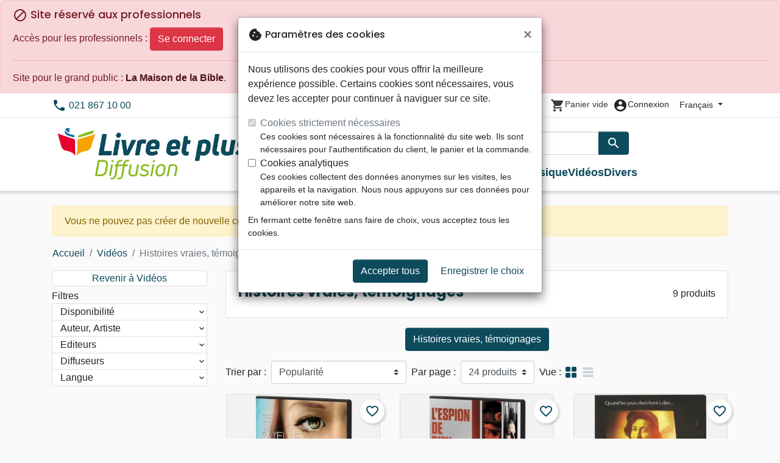

--- FILE ---
content_type: text/html; charset=utf-8
request_url: https://diffusion.livreetplus.com/fr/635-histoires-vraies-temoignages
body_size: 22303
content:
<!doctype html>
<html lang="fr">

  <head>
    
      
  <meta charset="utf-8">


  <meta http-equiv="x-ua-compatible" content="ie=edge">



  <title>Histoires vraies, témoignages :: Livre et plus Diffusion - votre librairie chrétienne</title>
  <meta name="description" content="">
        
      <link rel="canonical" href="https://diffusion.livreetplus.com/fr/635-histoires-vraies-temoignages">
    
                    <link rel="alternate" href="https://diffusion.livreetplus.com/fr/635-histoires-vraies-temoignages" hreflang="fr">
              <link rel="alternate" href="https://diffusion.livreetplus.com/de/635-erfahrungsberichte" hreflang="de-de">
              
  
<meta property="og:title" content="Histoires vraies, témoignages :: Livre et plus Diffusion - votre librairie chrétienne"/>
<meta property="og:description" content=""/>
<meta property="og:url" content="https://diffusion.livreetplus.com/fr/635-histoires-vraies-temoignages"/>
<meta property="og:site_name" content="Livre et plus Diffusion"/>

  <meta property="og:type" content="website"/>
  <meta property="og:image" content="https://diffusion.livreetplus.com/img/livreetplus-diffusion.png"/>
<script type="application/ld+json">
{
    "@context" : "http://schema.org",
    "@type" : "Organization",
    "name" : "Livre et plus Diffusion",
    "url" : "https://diffusion.livreetplus.com/fr/",
    "logo" : {
        "@type":"ImageObject",
        "url":"https://diffusion.livreetplus.com/img/livreetplus-diffusion.png"
    }
}

</script>

<script type="application/ld+json">
{
    "@context":"http://schema.org",
    "@type":"WebPage",
    "isPartOf": {
        "@type":"WebSite",
        "url":  "https://diffusion.livreetplus.com/fr/",
        "name": "Livre et plus Diffusion"
    },
    "name": "Histoires vraies, témoignages :: Livre et plus Diffusion - votre librairie chrétienne",
    "url":  "https://diffusion.livreetplus.com/fr/635-histoires-vraies-temoignages"
}


</script>
<script type="application/ld+json">
    {
    "@context": "https://schema.org",
    "@type": "BreadcrumbList",
    "itemListElement": [
        {
    "@type": "ListItem",
    "position": 1,
    "name": "Accueil",
    "item": "https://diffusion.livreetplus.com/fr/"
    },        {
    "@type": "ListItem",
    "position": 2,
    "name": "Vidéos",
    "item": "https://diffusion.livreetplus.com/fr/570-videos"
    },        {
    "@type": "ListItem",
    "position": 3,
    "name": "Histoires vraies, témoignages",
    "item": "https://diffusion.livreetplus.com/fr/635-histoires-vraies-temoignages"
    }    ]
    }
    </script>

  



  <meta name="viewport" content="width=device-width, initial-scale=1, minimum-scale=1">



  <link rel="icon" type="image/vnd.microsoft.icon" href="https://diffusion.livreetplus.com/img/favicon-11.ico?20260115130432">
  <link rel="shortcut icon" type="image/x-icon" href="https://diffusion.livreetplus.com/img/favicon-11.ico?20260115130432">



    <link rel="stylesheet" href="https://diffusion.livreetplus.com/themes/classic-rocket/assets/css/theme-lpd.css?20260115130432" type="text/css" media="all">
  <link rel="stylesheet" href="https://diffusion.livreetplus.com/themes/classic-rocket/modules/productcomments/views/css/productcomments.css?20260115130432" type="text/css" media="all">
  <link rel="stylesheet" href="https://diffusion.livreetplus.com/modules/blockwishlist/public/wishlist.css?20260115130432" type="text/css" media="all">



  

  <script type="text/javascript">
        var blockwishlistController = "https:\/\/diffusion.livreetplus.com\/fr\/module\/blockwishlist\/action";
        var prestashop = {"cart":{"products":[],"totals":{"total":{"type":"total","label":"Total","amount":0,"value":"0,00\u00a0CHF"},"total_including_tax":{"type":"total","label":"Total TTC\u00a0:","amount":0,"value":"0,00\u00a0CHF"},"total_excluding_tax":{"type":"total","label":"Total HT\u00a0:","amount":0,"value":"0,00\u00a0CHF"}},"subtotals":{"products":{"type":"products","label":"Sous-total","amount":0,"value":"0,00\u00a0CHF"},"discounts":null,"shipping":{"type":"shipping","label":"Livraison","amount":0,"value":""},"tax":null},"products_count":0,"summary_string":"0 articles","vouchers":{"allowed":1,"added":[]},"discounts":[],"minimalPurchase":0,"minimalPurchaseRequired":""},"currency":{"id":2,"name":"Franc suisse","iso_code":"CHF","iso_code_num":"756","sign":"CHF"},"customer":{"lastname":null,"firstname":null,"email":null,"birthday":null,"newsletter":null,"newsletter_date_add":null,"optin":null,"website":null,"company":null,"siret":null,"ape":null,"is_logged":false,"gender":{"type":null,"name":null},"addresses":[]},"country":{"id_zone":"17","id_currency":"0","call_prefix":"1","iso_code":"US","active":"1","contains_states":"1","need_identification_number":"0","need_zip_code":"1","zip_code_format":"NNNNN","display_tax_label":"0","name":{"1":"\u00c9tats-Unis","2":"Vereinigte Staaten"},"id":21},"language":{"name":"Fran\u00e7ais (French)","iso_code":"fr","locale":"fr-FR","language_code":"fr","active":"1","is_rtl":"0","date_format_lite":"d\/m\/Y","date_format_full":"d\/m\/Y H:i:s","id":1},"page":{"title":"","canonical":"https:\/\/diffusion.livreetplus.com\/fr\/635-histoires-vraies-temoignages","meta":{"title":"Histoires vraies, t\u00e9moignages :: Livre et plus Diffusion - votre librairie chr\u00e9tienne","description":"","keywords":"","robots":"index"},"page_name":"category","body_classes":{"lang-fr":true,"lang-rtl":false,"country-US":true,"currency-CHF":true,"layout-left-column":true,"page-category":true,"tax-display-disabled":true,"page-customer-account":false,"category-id-635":true,"category-Histoires vraies, t\u00e9moignages":true,"category-id-parent-570":true,"category-depth-level-4":true},"admin_notifications":[],"password-policy":{"feedbacks":{"0":"Tr\u00e8s faible","1":"Faible","2":"Moyenne","3":"Fort","4":"Tr\u00e8s fort","Straight rows of keys are easy to guess":"Les suites de touches sur le clavier sont faciles \u00e0 deviner","Short keyboard patterns are easy to guess":"Les mod\u00e8les courts sur le clavier sont faciles \u00e0 deviner.","Use a longer keyboard pattern with more turns":"Utilisez une combinaison de touches plus longue et plus complexe.","Repeats like \"aaa\" are easy to guess":"Les r\u00e9p\u00e9titions (ex. : \"aaa\") sont faciles \u00e0 deviner.","Repeats like \"abcabcabc\" are only slightly harder to guess than \"abc\"":"Les r\u00e9p\u00e9titions (ex. : \"abcabcabc\") sont seulement un peu plus difficiles \u00e0 deviner que \"abc\".","Sequences like abc or 6543 are easy to guess":"Les s\u00e9quences (ex. : abc ou 6543) sont faciles \u00e0 deviner.","Recent years are easy to guess":"Les ann\u00e9es r\u00e9centes sont faciles \u00e0 deviner.","Dates are often easy to guess":"Les dates sont souvent faciles \u00e0 deviner.","This is a top-10 common password":"Ce mot de passe figure parmi les 10 mots de passe les plus courants.","This is a top-100 common password":"Ce mot de passe figure parmi les 100 mots de passe les plus courants.","This is a very common password":"Ceci est un mot de passe tr\u00e8s courant.","This is similar to a commonly used password":"Ce mot de passe est similaire \u00e0 un mot de passe couramment utilis\u00e9.","A word by itself is easy to guess":"Un mot seul est facile \u00e0 deviner.","Names and surnames by themselves are easy to guess":"Les noms et les surnoms seuls sont faciles \u00e0 deviner.","Common names and surnames are easy to guess":"Les noms et les pr\u00e9noms courants sont faciles \u00e0 deviner.","Use a few words, avoid common phrases":"Utilisez quelques mots, \u00e9vitez les phrases courantes.","No need for symbols, digits, or uppercase letters":"Pas besoin de symboles, de chiffres ou de majuscules.","Avoid repeated words and characters":"\u00c9viter de r\u00e9p\u00e9ter les mots et les caract\u00e8res.","Avoid sequences":"\u00c9viter les s\u00e9quences.","Avoid recent years":"\u00c9vitez les ann\u00e9es r\u00e9centes.","Avoid years that are associated with you":"\u00c9vitez les ann\u00e9es qui vous sont associ\u00e9es.","Avoid dates and years that are associated with you":"\u00c9vitez les dates et les ann\u00e9es qui vous sont associ\u00e9es.","Capitalization doesn't help very much":"Les majuscules ne sont pas tr\u00e8s utiles.","All-uppercase is almost as easy to guess as all-lowercase":"Un mot de passe tout en majuscules est presque aussi facile \u00e0 deviner qu'un mot de passe tout en minuscules.","Reversed words aren't much harder to guess":"Les mots invers\u00e9s ne sont pas beaucoup plus difficiles \u00e0 deviner.","Predictable substitutions like '@' instead of 'a' don't help very much":"Les substitutions pr\u00e9visibles comme '\"@\" au lieu de \"a\" n'aident pas beaucoup.","Add another word or two. Uncommon words are better.":"Ajoutez un autre mot ou deux. Pr\u00e9f\u00e9rez les mots peu courants."}}},"shop":{"name":"Livre et plus Diffusion","logo":"https:\/\/diffusion.livreetplus.com\/img\/livreetplus-diffusion.png","stores_icon":"https:\/\/diffusion.livreetplus.com\/img\/logo_stores.png","favicon":"https:\/\/diffusion.livreetplus.com\/img\/favicon-11.ico"},"core_js_public_path":"\/themes\/","urls":{"base_url":"https:\/\/diffusion.livreetplus.com\/","current_url":"https:\/\/diffusion.livreetplus.com\/fr\/635-histoires-vraies-temoignages","shop_domain_url":"https:\/\/diffusion.livreetplus.com","img_ps_url":"https:\/\/diffusion.livreetplus.com\/img\/","img_cat_url":"https:\/\/diffusion.livreetplus.com\/img\/c\/","img_lang_url":"https:\/\/diffusion.livreetplus.com\/img\/l\/","img_prod_url":"https:\/\/diffusion.livreetplus.com\/img\/p\/","img_manu_url":"https:\/\/diffusion.livreetplus.com\/img\/m\/","img_sup_url":"https:\/\/diffusion.livreetplus.com\/img\/su\/","img_ship_url":"https:\/\/diffusion.livreetplus.com\/img\/s\/","img_store_url":"https:\/\/diffusion.livreetplus.com\/img\/st\/","img_col_url":"https:\/\/diffusion.livreetplus.com\/img\/co\/","img_url":"https:\/\/diffusion.livreetplus.com\/themes\/classic-rocket\/assets\/img\/","css_url":"https:\/\/diffusion.livreetplus.com\/themes\/classic-rocket\/assets\/css\/","js_url":"https:\/\/diffusion.livreetplus.com\/themes\/classic-rocket\/assets\/js\/","pic_url":"https:\/\/diffusion.livreetplus.com\/upload\/","theme_assets":"https:\/\/diffusion.livreetplus.com\/themes\/classic-rocket\/assets\/","theme_dir":"https:\/\/diffusion.livreetplus.com\/themes\/classic-rocket\/","pages":{"address":"https:\/\/diffusion.livreetplus.com\/fr\/adresse","addresses":"https:\/\/diffusion.livreetplus.com\/fr\/adresses","authentication":"https:\/\/diffusion.livreetplus.com\/fr\/connexion","manufacturer":"https:\/\/diffusion.livreetplus.com\/fr\/editeurs","cart":"https:\/\/diffusion.livreetplus.com\/fr\/panier","category":"https:\/\/diffusion.livreetplus.com\/fr\/index.php?controller=category","cms":"https:\/\/diffusion.livreetplus.com\/fr\/index.php?controller=cms","contact":"https:\/\/diffusion.livreetplus.com\/fr\/nous-contacter","discount":"https:\/\/diffusion.livreetplus.com\/fr\/reduction","guest_tracking":"https:\/\/diffusion.livreetplus.com\/fr\/suivi-commande-invite","history":"https:\/\/diffusion.livreetplus.com\/fr\/historique-commandes","identity":"https:\/\/diffusion.livreetplus.com\/fr\/identite","index":"https:\/\/diffusion.livreetplus.com\/fr\/","my_account":"https:\/\/diffusion.livreetplus.com\/fr\/mon-compte","order_confirmation":"https:\/\/diffusion.livreetplus.com\/fr\/confirmation-commande","order_detail":"https:\/\/diffusion.livreetplus.com\/fr\/index.php?controller=order-detail","order_follow":"https:\/\/diffusion.livreetplus.com\/fr\/suivi-commande","order":"https:\/\/diffusion.livreetplus.com\/fr\/commande","order_return":"https:\/\/diffusion.livreetplus.com\/fr\/index.php?controller=order-return","order_slip":"https:\/\/diffusion.livreetplus.com\/fr\/avoirs","pagenotfound":"https:\/\/diffusion.livreetplus.com\/fr\/page-introuvable","password":"https:\/\/diffusion.livreetplus.com\/fr\/recuperation-mot-de-passe","pdf_invoice":"https:\/\/diffusion.livreetplus.com\/fr\/index.php?controller=pdf-invoice","pdf_order_return":"https:\/\/diffusion.livreetplus.com\/fr\/index.php?controller=pdf-order-return","pdf_order_slip":"https:\/\/diffusion.livreetplus.com\/fr\/index.php?controller=pdf-order-slip","prices_drop":"https:\/\/diffusion.livreetplus.com\/fr\/promotions","product":"https:\/\/diffusion.livreetplus.com\/fr\/index.php?controller=product","registration":"https:\/\/diffusion.livreetplus.com\/fr\/index.php?controller=registration","search":"https:\/\/diffusion.livreetplus.com\/fr\/recherche","sitemap":"https:\/\/diffusion.livreetplus.com\/fr\/plan-du-site","stores":"https:\/\/diffusion.livreetplus.com\/fr\/magasins","supplier":"https:\/\/diffusion.livreetplus.com\/fr\/index.php?controller=supplier","new_products":"https:\/\/diffusion.livreetplus.com\/fr\/nouveaux-produits","brands":"https:\/\/diffusion.livreetplus.com\/fr\/editeurs","register":"https:\/\/diffusion.livreetplus.com\/fr\/index.php?controller=registration","order_login":"https:\/\/diffusion.livreetplus.com\/fr\/commande?login=1"},"alternative_langs":{"fr":"https:\/\/diffusion.livreetplus.com\/fr\/635-histoires-vraies-temoignages","de-de":"https:\/\/diffusion.livreetplus.com\/de\/635-erfahrungsberichte"},"actions":{"logout":"https:\/\/diffusion.livreetplus.com\/fr\/?mylogout="},"no_picture_image":{"url":"\/home\/www-data\/ps\/production\/releases\/20260115130432\/img\/p\/11fr","bySize":{"home_default":{"url":"\/home\/www-data\/ps\/production\/releases\/20260115130432\/img\/p\/11fr"}}}},"configuration":{"display_taxes_label":false,"display_prices_tax_incl":true,"is_catalog":false,"show_prices":true,"opt_in":{"partner":false},"quantity_discount":{"type":"discount","label":"Remise"},"voucher_enabled":1,"return_enabled":1},"field_required":[],"breadcrumb":{"links":[{"title":"Accueil","url":"https:\/\/diffusion.livreetplus.com\/fr\/"},{"title":"Vid\u00e9os","url":"https:\/\/diffusion.livreetplus.com\/fr\/570-videos"},{"title":"Histoires vraies, t\u00e9moignages","url":"https:\/\/diffusion.livreetplus.com\/fr\/635-histoires-vraies-temoignages"}],"count":3},"link":{"protocol_link":"https:\/\/","protocol_content":"https:\/\/"},"time":1768969665,"static_token":"aca5f2e55ec6b965b472e733c61a8045","token":"9e39cbdaaf341365d656fb52c663a649","debug":false};
        var productsAlreadyTagged = [];
        var removeFromWishlistUrl = "https:\/\/diffusion.livreetplus.com\/fr\/module\/blockwishlist\/action?action=deleteProductFromWishlist";
        var wishlistAddProductToCartUrl = "https:\/\/diffusion.livreetplus.com\/fr\/module\/blockwishlist\/action?action=addProductToCart";
        var wishlistUrl = "https:\/\/diffusion.livreetplus.com\/fr\/module\/blockwishlist\/view";
      </script>
    <script defer type="text/javascript" src="https://diffusion.livreetplus.com/themes/core.js?20260115130432" ></script>
  <script defer type="text/javascript" src="https://diffusion.livreetplus.com/themes/classic-rocket/assets/js/theme.js?20260115130432" ></script>
  <script defer type="text/javascript" src="https://diffusion.livreetplus.com/themes/classic-rocket/modules/ps_emailalerts/js/mailalerts.js?20260115130432" ></script>
  <script defer type="text/javascript" src="https://diffusion.livreetplus.com/modules/sbgmail/js/sbgmail.js?20260115130432" ></script>
  <script defer type="text/javascript" src="https://diffusion.livreetplus.com/themes/classic-rocket/modules/productcomments/views/js/jquery.rating.plugin.js?20260115130432" ></script>
  <script defer type="text/javascript" src="https://diffusion.livreetplus.com/themes/classic-rocket/modules/productcomments/views/js/productListingComments.js?20260115130432" ></script>
  <script defer type="text/javascript" src="https://diffusion.livreetplus.com/modules/blockwishlist/public/product.bundle.js?20260115130432" ></script>
  <script defer type="text/javascript" src="https://diffusion.livreetplus.com/modules/sbgslider/js/sbgslider.js?20260115130432" ></script>
  <script defer type="text/javascript" src="https://diffusion.livreetplus.com/modules/ps_shoppingcart/ps_shoppingcart.js?20260115130432" ></script>
  <script defer type="text/javascript" src="https://diffusion.livreetplus.com/modules/sbgsearch/views/js/searchbar.js?20260115130432" ></script>
  <script defer type="text/javascript" src="https://diffusion.livreetplus.com/modules/blockwishlist/public/graphql.js?20260115130432" ></script>
  <script defer type="text/javascript" src="https://diffusion.livreetplus.com/modules/blockwishlist/public/vendors.js?20260115130432" ></script>





  <script defer src="https://www.googletagmanager.com/gtag/js?id=G-W98LVDW2XF"></script>
<script>
  window.dataLayer = window.dataLayer || [];
  function gtag(){dataLayer.push(arguments);}
  if(localStorage.getItem('consentMode') === null){
    gtag('consent', 'default', {
      'ad_storage': 'denied',
      'analytics_storage': 'denied',
      'functionality_storage': 'granted',
    });
  } else {
    gtag('consent', 'default', JSON.parse(localStorage.getItem('consentMode')));
  }
  gtag('js', new Date());
  gtag(
    'config',
    'G-W98LVDW2XF',
    {
      'debug_mode':false
      , 'anonymize_ip': true                }
  );
</script>

<script
  id="sentry-script"
  defer
  src="https://browser.sentry-cdn.com/7.32.0/bundle.tracing.debug.min.js"
  integrity="sha384-C2gbC4mzuVYgAlQuAt+ZjQH4Be5r7u+Y4T+jnK+tV//kSb3CjPUeNo69D5BfN1ou"
  crossorigin="anonymous"
></script>
<script type="text/javascript">
  document.getElementById("sentry-script").addEventListener("load", () => {
    Sentry.init({
      dsn: "https://020b0f5f57f34dd883e87cf9b0cafb22@o48818.ingest.sentry.io/5533473",
      release: '20260115130432',
      sampleRate: 0.25,
      integrations: [new Sentry.BrowserTracing()],
      tracesSampleRate: 0.1,
    })
    Sentry.setUser({ id: '', email: '' });
  })
</script>




    
  </head>

  <body id="category" class="lang-fr country-us currency-chf layout-left-column page-category tax-display-disabled category-id-635 category-histoires-vraies--temoignages category-id-parent-570 category-depth-level-4">

    
      
    

    <main>
      
              

      <header id="header" class="l-header">
        
          
    <div class="header-banner">
        <div id="shopnav-b2b" class="shopnav-container">
  <div class="alert alert-danger" role="alert">
          <h4 class="alert-heading">
        <i class="material-icons">block</i> Site réservé aux professionnels
      </h4>
              Accès pour les professionnels :
        <a class="btn btn-danger" href="https://diffusion.livreetplus.com/fr/connexion">Se connecter</a>
            <hr>
      <div>
        Site pour le grand public :
        <a class="alert-link" href="https://maisonbible.ch" type="_blank">La Maison de la Bible</a>.
      </div>
      </div>
</div>
<div id="browser-alert" style="display:none;">
  <div class="alert alert-danger" role="alert">
                <h4 class="alert-heading">
      <i class="material-icons">warning</i> Veuillez mettre à jour votre navigateur !
    </h4>
    <p>Vous utilisez un navigateur obsolète. Malheureusement, ce site web pourrait ne pas fonctionner comme prévu.</p>
    <p>Nous vous recommandons de mettre à jour votre navigateur ou d&#039;utiliser une autre application.</p>
  </div>
</div>
<script type="application/javascript">
  
  var str = 'class ಠ_ಠ extends Array {constructor(j = "a", ...c) {const q = (({u: e}) => {return { [`s${c}`]: Symbol(j) };})({});super(j, q, ...c);}}' +
    'new Promise((f) => {const a = function* (){return "\\{u20BB7}".match(/./u)[0].length === 2 || true;};for (let vre of a()) {' +
    'const [uw, as, he, re] = [new Set(), new WeakSet(), new Map(), new WeakMap()];break;}f(new Proxy({}, {get: (han, h) => h in han ? han[h] ' +
    ': "42".repeat(0o10)}));}).then(bi => new ಠ_ಠ(bi.rd));';
  
  try {
    eval(str);
  } catch(e) {
    alert("Veuillez mettre à jour votre navigateur !\nVous utilisez un navigateur obsolète. Malheureusement, ce site web pourrait ne pas fonctionner comme prévu.\nNous vous recommandons de mettre à jour votre navigateur ou d&#039;utiliser une autre application.")
    document.getElementById('browser-alert').setAttribute('class', 'd-block')
    Sentry.captureMessage('Browser does not support ES6')
    Sentry.close()
  }
</script>

    </div>

<div class="header-nav border-bottom">
  <div class="container">
    
      <div class="border-bottom shrunk-contents">
          <div class="container align-items-center justify-content-between shrunk-contents">
              <button class="visible--mobile btn mobile-menu-button" id="menu-icon" data-toggle="modal" data-target="#mobile_top_menu_wrapper">
                <i class="material-icons">&#xE5D2;</i>
              </button>
              <div class="header-nav__left">
                  <div id="_desktop_contact_link">
  <div id="contact-link">
          <i class="material-icons">phone</i> 021 867 10 00
      </div>
</div>

              </div>
              <div class="header-nav__right my-1">
                  <div class="header__rightitem">
  <div class="blockcart cart-preview inactive" data-refresh-url="//diffusion.livreetplus.com/fr/module/ps_shoppingcart/ajax">
    <div class="shopping-cart">
        <a href="#" class="btn-link disabled text-dark">
          <span class="header-nav__icon">
            <i class="material-icons">shopping_cart</i>
            <span class="cart-products-count blockcart__count small active">0</span>
          </span>
          <span class="visible--desktop blockcart__label small text-nowrap active">article(s)</span>
          <span class="visible--desktop blockcart__label small text-nowrap inactive">Panier vide</span>
        </a>
    </div>
  </div>
</div>
<div class="user-info header__rightitem">
      <a
      class="inactive"
      href="https://diffusion.livreetplus.com/fr/connexion?back=https://diffusion.livreetplus.com/fr/635-histoires-vraies-temoignages"
      title="Identifiez-vous"
      rel="nofollow"
    >
      <span class="header-nav__icon"><i class="material-icons">account_circle</i></span>
      <span class="visible--desktop small">Connexion</span>
    </a>
  </div>
<div id="_desktop_language_selector">
  <div class="language-selector-wrapper">
    <span id="language-selector-label" class="d-inline-block d-md-none">Langue :</span>
    <div class="language-selector dropdown js-dropdown">
      <button data-toggle="dropdown" class="btn btn-sm dropdown-toggle" aria-haspopup="true" aria-expanded="false" aria-label="Sélecteur de langue">
          Français
      </button>
      <div class="dropdown-menu" aria-labelledby="language-selector-label">
                        <a href="https://diffusion.livreetplus.com/fr/635-histoires-vraies-temoignages" class="dropdown-item small active" data-iso-code="fr">Français</a>
                        <a href="https://diffusion.livreetplus.com/de/635-erfahrungsberichte" class="dropdown-item small" data-iso-code="de">Deutsch</a>
                </div>
    </div>
  </div>
</div>

              </div>
          </div>
      </div>
    

    
      <div class="container header-top justify-content-center align-items-end shrunk-contents">
          <a href="https://diffusion.livreetplus.com/fr/" class="header__logo">
              <img class="logo img-fluid" src="https://diffusion.livreetplus.com/img/livreetplus-diffusion.png?20260115130432" height="120" alt="Livre et plus Diffusion">
          </a>
          <div class="header__search">
            <form method="get" action="//diffusion.livreetplus.com/fr/recherche" class="search-widget js-search-form" data-search-widget data-search-controller-url="https://diffusion.livreetplus.com/fr/module/sbgsearch/search">
    <div class="input-group">
        <input class="form-control js-search-input" type="text" name="s" value="" placeholder="Rechercher" aria-label="Rechercher"
               enterkeyhint="search" autocorrect="off" autocomplete="off">
        <div class="input-group-append">
          <button type="submit" class="btn btn-primary">
            <i class="material-icons search">search</i>
            <span class="sr-only">Rechercher</span>
          </button>
        </div>
    </div>
</form>
<button class="btn btn-outline-primary">
  <i class="material-icons search">close</i>
  <span class="sr-only">Close</span>
</button>

            

<nav class="menu visible--desktop" id="_desktop_top_menu">
  
      <ul class="menu-top" id="top-menu" role="navigation" data-depth="0">
                      <li class="menu__item--0"
          id="lnk-nouveautes" >
          
                      <a
              class="menu__item-link--top menu__item-link--nosubmenu"
              href="/nouveaux-produits" data-depth="0"
                          >
              Nouveautés
            </a>
                              </li>
                                        <li class="menu__item--0"
          id="category-550" aria-haspopup="true" aria-expanded="false"
          aria-owns="top_sub_menu_8509" aria-controls="top_sub_menu_8509">
          
                    <div class="menu__item-header">
                      <a
              class="menu__item-link--top "
              href="https://diffusion.livreetplus.com/fr/550-bibles" data-depth="0"
                          >
              Bibles
            </a>
                                                <span class="visible--mobile">
                <span data-target="#top_sub_menu_74101" data-toggle="collapse"
                      class="d-block navbar-toggler icon-collapse">
                  <i class="material-icons menu__collapseicon">&#xE313;</i>
                </span>
              </span>
          </div>
                                <div class="menu-sub clearfix collapse show" data-collapse-hide-mobile
                 id="top_sub_menu_74101" role="group" aria-labelledby="category-550"
                 aria-expanded="false" aria-hidden="true">
              <div class="menu-sub__content">
                
      <ul  class="menu-sub__list--1" data-depth="1">
                      <li class="menu__item--1"
          id="category-773" >
          
                      <a
              class="menu__item-link--1 menu__item-link--nosubmenu"
              href="https://diffusion.livreetplus.com/fr/773-bibles-standards" data-depth="1"
                          >
              Bibles standards
            </a>
                              </li>
                      <li class="menu__item--1"
          id="category-1797" >
          
                      <a
              class="menu__item-link--1 menu__item-link--nosubmenu"
              href="https://diffusion.livreetplus.com/fr/1797-nuova-traduzione-vivente" data-depth="1"
                          >
              Nuova Traduzione Vivente
            </a>
                              </li>
                      <li class="menu__item--1"
          id="category-775" >
          
                      <a
              class="menu__item-link--1 menu__item-link--nosubmenu"
              href="https://diffusion.livreetplus.com/fr/775-bibles-d-etude" data-depth="1"
                          >
              Bibles d&#039;étude
            </a>
                              </li>
                      <li class="menu__item--1"
          id="category-1071" >
          
                      <a
              class="menu__item-link--1 menu__item-link--nosubmenu"
              href="https://diffusion.livreetplus.com/fr/1071-bibles-petit-format" data-depth="1"
                          >
              Bibles petit format
            </a>
                              </li>
                      <li class="menu__item--1"
          id="category-695" >
          
                      <a
              class="menu__item-link--1 menu__item-link--nosubmenu"
              href="https://diffusion.livreetplus.com/fr/695-bibles-grand-format" data-depth="1"
                          >
              Bibles grand format
            </a>
                              </li>
                      <li class="menu__item--1"
          id="category-810" >
          
                      <a
              class="menu__item-link--1 menu__item-link--nosubmenu"
              href="https://diffusion.livreetplus.com/fr/810-nouveaux-testaments" data-depth="1"
                          >
              Nouveaux Testaments
            </a>
                              </li>
                      <li class="menu__item--1"
          id="category-821" >
          
                      <a
              class="menu__item-link--1 menu__item-link--nosubmenu"
              href="https://diffusion.livreetplus.com/fr/821-portions" data-depth="1"
                          >
              Portions
            </a>
                              </li>
                      <li class="menu__item--1"
          id="category-816" >
          
                      <a
              class="menu__item-link--1 menu__item-link--nosubmenu"
              href="https://diffusion.livreetplus.com/fr/816-evangiles" data-depth="1"
                          >
              Evangiles
            </a>
                              </li>
                      <li class="menu__item--1"
          id="category-1080" >
          
                      <a
              class="menu__item-link--1 menu__item-link--nosubmenu"
              href="https://diffusion.livreetplus.com/fr/1080-ebook" data-depth="1"
                          >
              eBook
            </a>
                              </li>
                      <li class="menu__item--1"
          id="category-1092" >
          
                      <a
              class="menu__item-link--1 menu__item-link--nosubmenu"
              href="https://diffusion.livreetplus.com/fr/1092-applications" data-depth="1"
                          >
              Applications
            </a>
                              </li>
                      <li class="menu__item--1"
          id="category-765" >
          
                      <a
              class="menu__item-link--1 menu__item-link--nosubmenu"
              href="https://diffusion.livreetplus.com/fr/765-etude-biblique" data-depth="1"
                          >
              Etude biblique
            </a>
                              </li>
                      <li class="menu__item--1"
          id="category-781" >
          
                      <a
              class="menu__item-link--1 menu__item-link--nosubmenu"
              href="https://diffusion.livreetplus.com/fr/781-segond-21" data-depth="1"
                          >
              Segond 21
            </a>
                              </li>
                      <li class="menu__item--1"
          id="category-786" >
          
                      <a
              class="menu__item-link--1 menu__item-link--nosubmenu"
              href="https://diffusion.livreetplus.com/fr/786-segond" data-depth="1"
                          >
              Segond
            </a>
                              </li>
                      <li class="menu__item--1"
          id="category-822" >
          
                      <a
              class="menu__item-link--1 menu__item-link--nosubmenu"
              href="https://diffusion.livreetplus.com/fr/822-neg" data-depth="1"
                          >
              NEG
            </a>
                              </li>
                      <li class="menu__item--1"
          id="category-827" >
          
                      <a
              class="menu__item-link--1 menu__item-link--nosubmenu"
              href="https://diffusion.livreetplus.com/fr/827-darby" data-depth="1"
                          >
              Darby
            </a>
                              </li>
                      <li class="menu__item--1"
          id="category-832" >
          
                      <a
              class="menu__item-link--1 menu__item-link--nosubmenu"
              href="https://diffusion.livreetplus.com/fr/832-francais-courant" data-depth="1"
                          >
              Français courant
            </a>
                              </li>
                      <li class="menu__item--1"
          id="category-837" >
          
                      <a
              class="menu__item-link--1 menu__item-link--nosubmenu"
              href="https://diffusion.livreetplus.com/fr/837-nbs" data-depth="1"
                          >
              NBS
            </a>
                              </li>
                      <li class="menu__item--1"
          id="category-791" >
          
                      <a
              class="menu__item-link--1 menu__item-link--nosubmenu"
              href="https://diffusion.livreetplus.com/fr/791-semeur" data-depth="1"
                          >
              Semeur
            </a>
                              </li>
                      <li class="menu__item--1"
          id="category-586" >
          
                      <a
              class="menu__item-link--1 menu__item-link--nosubmenu"
              href="https://diffusion.livreetplus.com/fr/586-audio-bibles" data-depth="1"
                          >
              Audio-Bibles
            </a>
                              </li>
                </ul>
  
              </div>
            </div>
                  </li>
                                        <li class="menu__item--0"
          id="category-556" aria-haspopup="true" aria-expanded="false"
          aria-owns="top_sub_menu_11791" aria-controls="top_sub_menu_11791">
          
                    <div class="menu__item-header">
                      <a
              class="menu__item-link--top "
              href="https://diffusion.livreetplus.com/fr/556-livres" data-depth="0"
                          >
              Livres
            </a>
                                                <span class="visible--mobile">
                <span data-target="#top_sub_menu_56153" data-toggle="collapse"
                      class="d-block navbar-toggler icon-collapse">
                  <i class="material-icons menu__collapseicon">&#xE313;</i>
                </span>
              </span>
          </div>
                                <div class="menu-sub clearfix collapse show" data-collapse-hide-mobile
                 id="top_sub_menu_56153" role="group" aria-labelledby="category-556"
                 aria-expanded="false" aria-hidden="true">
              <div class="menu-sub__content">
                
      <ul  class="menu-sub__list--1" data-depth="1">
                                        <li class="menu__item--1"
          id="category-751" aria-haspopup="true" aria-expanded="false"
          aria-owns="top_sub_menu_60189" aria-controls="top_sub_menu_60189">
          
                    <div class="menu__item-header">
                      <a
              class="menu__item-link--1 "
              href="https://diffusion.livreetplus.com/fr/751-meditations" data-depth="1"
                          >
              Méditations
            </a>
                                                <span class="visible--mobile">
                <span data-target="#top_sub_menu_6391" data-toggle="collapse"
                      class="d-block navbar-toggler icon-collapse">
                  <i class="material-icons menu__collapseicon">&#xE313;</i>
                </span>
              </span>
          </div>
                            </li>
                                        <li class="menu__item--1"
          id="category-800" aria-haspopup="true" aria-expanded="false"
          aria-owns="top_sub_menu_51587" aria-controls="top_sub_menu_51587">
          
                    <div class="menu__item-header">
                      <a
              class="menu__item-link--1 "
              href="https://diffusion.livreetplus.com/fr/800-temoignages-biographies" data-depth="1"
                          >
              Témoignages, biographies
            </a>
                                                <span class="visible--mobile">
                <span data-target="#top_sub_menu_1433" data-toggle="collapse"
                      class="d-block navbar-toggler icon-collapse">
                  <i class="material-icons menu__collapseicon">&#xE313;</i>
                </span>
              </span>
          </div>
                            </li>
                      <li class="menu__item--1"
          id="category-977" >
          
                      <a
              class="menu__item-link--1 menu__item-link--nosubmenu"
              href="https://diffusion.livreetplus.com/fr/977-romans" data-depth="1"
                          >
              Romans
            </a>
                              </li>
                                        <li class="menu__item--1"
          id="category-713" aria-haspopup="true" aria-expanded="false"
          aria-owns="top_sub_menu_34746" aria-controls="top_sub_menu_34746">
          
                    <div class="menu__item-header">
                      <a
              class="menu__item-link--1 "
              href="https://diffusion.livreetplus.com/fr/713-commentaires" data-depth="1"
                          >
              Commentaires
            </a>
                                                <span class="visible--mobile">
                <span data-target="#top_sub_menu_37754" data-toggle="collapse"
                      class="d-block navbar-toggler icon-collapse">
                  <i class="material-icons menu__collapseicon">&#xE313;</i>
                </span>
              </span>
          </div>
                            </li>
                                        <li class="menu__item--1"
          id="category-729" aria-haspopup="true" aria-expanded="false"
          aria-owns="top_sub_menu_74966" aria-controls="top_sub_menu_74966">
          
                    <div class="menu__item-header">
                      <a
              class="menu__item-link--1 "
              href="https://diffusion.livreetplus.com/fr/729-erudition" data-depth="1"
                          >
              Erudition
            </a>
                                                <span class="visible--mobile">
                <span data-target="#top_sub_menu_84802" data-toggle="collapse"
                      class="d-block navbar-toggler icon-collapse">
                  <i class="material-icons menu__collapseicon">&#xE313;</i>
                </span>
              </span>
          </div>
                            </li>
                                        <li class="menu__item--1"
          id="category-649" aria-haspopup="true" aria-expanded="false"
          aria-owns="top_sub_menu_6076" aria-controls="top_sub_menu_6076">
          
                    <div class="menu__item-header">
                      <a
              class="menu__item-link--1 "
              href="https://diffusion.livreetplus.com/fr/649-apologetique" data-depth="1"
                          >
              Apologétique
            </a>
                                                <span class="visible--mobile">
                <span data-target="#top_sub_menu_36475" data-toggle="collapse"
                      class="d-block navbar-toggler icon-collapse">
                  <i class="material-icons menu__collapseicon">&#xE313;</i>
                </span>
              </span>
          </div>
                            </li>
                                        <li class="menu__item--1"
          id="category-714" aria-haspopup="true" aria-expanded="false"
          aria-owns="top_sub_menu_31671" aria-controls="top_sub_menu_31671">
          
                    <div class="menu__item-header">
                      <a
              class="menu__item-link--1 "
              href="https://diffusion.livreetplus.com/fr/714-doctrine" data-depth="1"
                          >
              Doctrine
            </a>
                                                <span class="visible--mobile">
                <span data-target="#top_sub_menu_26195" data-toggle="collapse"
                      class="d-block navbar-toggler icon-collapse">
                  <i class="material-icons menu__collapseicon">&#xE313;</i>
                </span>
              </span>
          </div>
                            </li>
                                        <li class="menu__item--1"
          id="category-719" aria-haspopup="true" aria-expanded="false"
          aria-owns="top_sub_menu_10007" aria-controls="top_sub_menu_10007">
          
                    <div class="menu__item-header">
                      <a
              class="menu__item-link--1 "
              href="https://diffusion.livreetplus.com/fr/719-edification" data-depth="1"
                          >
              Edification
            </a>
                                                <span class="visible--mobile">
                <span data-target="#top_sub_menu_55384" data-toggle="collapse"
                      class="d-block navbar-toggler icon-collapse">
                  <i class="material-icons menu__collapseicon">&#xE313;</i>
                </span>
              </span>
          </div>
                            </li>
                                        <li class="menu__item--1"
          id="category-723" aria-haspopup="true" aria-expanded="false"
          aria-owns="top_sub_menu_50452" aria-controls="top_sub_menu_50452">
          
                    <div class="menu__item-header">
                      <a
              class="menu__item-link--1 "
              href="https://diffusion.livreetplus.com/fr/723-eglise" data-depth="1"
                          >
              Eglise
            </a>
                                                <span class="visible--mobile">
                <span data-target="#top_sub_menu_3586" data-toggle="collapse"
                      class="d-block navbar-toggler icon-collapse">
                  <i class="material-icons menu__collapseicon">&#xE313;</i>
                </span>
              </span>
          </div>
                            </li>
                                        <li class="menu__item--1"
          id="category-732" aria-haspopup="true" aria-expanded="false"
          aria-owns="top_sub_menu_87595" aria-controls="top_sub_menu_87595">
          
                    <div class="menu__item-header">
                      <a
              class="menu__item-link--1 "
              href="https://diffusion.livreetplus.com/fr/732-evangelisation" data-depth="1"
                          >
              Evangelisation
            </a>
                                                <span class="visible--mobile">
                <span data-target="#top_sub_menu_5926" data-toggle="collapse"
                      class="d-block navbar-toggler icon-collapse">
                  <i class="material-icons menu__collapseicon">&#xE313;</i>
                </span>
              </span>
          </div>
                            </li>
                                        <li class="menu__item--1"
          id="category-705" aria-haspopup="true" aria-expanded="false"
          aria-owns="top_sub_menu_54327" aria-controls="top_sub_menu_54327">
          
                    <div class="menu__item-header">
                      <a
              class="menu__item-link--1 "
              href="https://diffusion.livreetplus.com/fr/705-enfants" data-depth="1"
                          >
              Enfants
            </a>
                                                <span class="visible--mobile">
                <span data-target="#top_sub_menu_77250" data-toggle="collapse"
                      class="d-block navbar-toggler icon-collapse">
                  <i class="material-icons menu__collapseicon">&#xE313;</i>
                </span>
              </span>
          </div>
                            </li>
                                        <li class="menu__item--1"
          id="category-877" aria-haspopup="true" aria-expanded="false"
          aria-owns="top_sub_menu_65564" aria-controls="top_sub_menu_65564">
          
                    <div class="menu__item-header">
                      <a
              class="menu__item-link--1 "
              href="https://diffusion.livreetplus.com/fr/877-formation" data-depth="1"
                          >
              Formation
            </a>
                                                <span class="visible--mobile">
                <span data-target="#top_sub_menu_72995" data-toggle="collapse"
                      class="d-block navbar-toggler icon-collapse">
                  <i class="material-icons menu__collapseicon">&#xE313;</i>
                </span>
              </span>
          </div>
                            </li>
                      <li class="menu__item--1"
          id="category-700" >
          
                      <a
              class="menu__item-link--1 menu__item-link--nosubmenu"
              href="https://diffusion.livreetplus.com/fr/700-bandes-dessinees" data-depth="1"
                          >
              Bandes dessinées
            </a>
                              </li>
                                        <li class="menu__item--1"
          id="category-741" aria-haspopup="true" aria-expanded="false"
          aria-owns="top_sub_menu_74035" aria-controls="top_sub_menu_74035">
          
                    <div class="menu__item-header">
                      <a
              class="menu__item-link--1 "
              href="https://diffusion.livreetplus.com/fr/741-famille-couple" data-depth="1"
                          >
              Famille, couple
            </a>
                                                <span class="visible--mobile">
                <span data-target="#top_sub_menu_80948" data-toggle="collapse"
                      class="d-block navbar-toggler icon-collapse">
                  <i class="material-icons menu__collapseicon">&#xE313;</i>
                </span>
              </span>
          </div>
                            </li>
                                        <li class="menu__item--1"
          id="category-756" aria-haspopup="true" aria-expanded="false"
          aria-owns="top_sub_menu_48428" aria-controls="top_sub_menu_48428">
          
                    <div class="menu__item-header">
                      <a
              class="menu__item-link--1 "
              href="https://diffusion.livreetplus.com/fr/756-souffrance-relation-d-aide" data-depth="1"
                          >
              Souffrance, Relation d&#039;aide
            </a>
                                                <span class="visible--mobile">
                <span data-target="#top_sub_menu_31360" data-toggle="collapse"
                      class="d-block navbar-toggler icon-collapse">
                  <i class="material-icons menu__collapseicon">&#xE313;</i>
                </span>
              </span>
          </div>
                            </li>
                                        <li class="menu__item--1"
          id="category-983" aria-haspopup="true" aria-expanded="false"
          aria-owns="top_sub_menu_25956" aria-controls="top_sub_menu_25956">
          
                    <div class="menu__item-header">
                      <a
              class="menu__item-link--1 "
              href="https://diffusion.livreetplus.com/fr/983-sante" data-depth="1"
                          >
              Santé
            </a>
                                                <span class="visible--mobile">
                <span data-target="#top_sub_menu_78082" data-toggle="collapse"
                      class="d-block navbar-toggler icon-collapse">
                  <i class="material-icons menu__collapseicon">&#xE313;</i>
                </span>
              </span>
          </div>
                            </li>
                                        <li class="menu__item--1"
          id="category-736" aria-haspopup="true" aria-expanded="false"
          aria-owns="top_sub_menu_12262" aria-controls="top_sub_menu_12262">
          
                    <div class="menu__item-header">
                      <a
              class="menu__item-link--1 "
              href="https://diffusion.livreetplus.com/fr/736-ethique-societe-politique" data-depth="1"
                          >
              Ethique, société, politique
            </a>
                                                <span class="visible--mobile">
                <span data-target="#top_sub_menu_27862" data-toggle="collapse"
                      class="d-block navbar-toggler icon-collapse">
                  <i class="material-icons menu__collapseicon">&#xE313;</i>
                </span>
              </span>
          </div>
                            </li>
                                        <li class="menu__item--1"
          id="category-647" aria-haspopup="true" aria-expanded="false"
          aria-owns="top_sub_menu_50464" aria-controls="top_sub_menu_50464">
          
                    <div class="menu__item-header">
                      <a
              class="menu__item-link--1 "
              href="https://diffusion.livreetplus.com/fr/647-evenements-actuels" data-depth="1"
                          >
              Événements actuels
            </a>
                                                <span class="visible--mobile">
                <span data-target="#top_sub_menu_39801" data-toggle="collapse"
                      class="d-block navbar-toggler icon-collapse">
                  <i class="material-icons menu__collapseicon">&#xE313;</i>
                </span>
              </span>
          </div>
                            </li>
                                        <li class="menu__item--1"
          id="category-746" aria-haspopup="true" aria-expanded="false"
          aria-owns="top_sub_menu_75805" aria-controls="top_sub_menu_75805">
          
                    <div class="menu__item-header">
                      <a
              class="menu__item-link--1 "
              href="https://diffusion.livreetplus.com/fr/746-fetes-chretiennes" data-depth="1"
                          >
              Fêtes chrétiennes
            </a>
                                                <span class="visible--mobile">
                <span data-target="#top_sub_menu_17745" data-toggle="collapse"
                      class="d-block navbar-toggler icon-collapse">
                  <i class="material-icons menu__collapseicon">&#xE313;</i>
                </span>
              </span>
          </div>
                            </li>
                                        <li class="menu__item--1"
          id="category-707" aria-haspopup="true" aria-expanded="false"
          aria-owns="top_sub_menu_69628" aria-controls="top_sub_menu_69628">
          
                    <div class="menu__item-header">
                      <a
              class="menu__item-link--1 "
              href="https://diffusion.livreetplus.com/fr/707-livres-cadeaux" data-depth="1"
                          >
              Livres cadeaux
            </a>
                                                <span class="visible--mobile">
                <span data-target="#top_sub_menu_78110" data-toggle="collapse"
                      class="d-block navbar-toggler icon-collapse">
                  <i class="material-icons menu__collapseicon">&#xE313;</i>
                </span>
              </span>
          </div>
                            </li>
                                        <li class="menu__item--1"
          id="category-754" aria-haspopup="true" aria-expanded="false"
          aria-owns="top_sub_menu_55160" aria-controls="top_sub_menu_55160">
          
                    <div class="menu__item-header">
                      <a
              class="menu__item-link--1 "
              href="https://diffusion.livreetplus.com/fr/754-recueils-de-chants" data-depth="1"
                          >
              Recueils de chants
            </a>
                                                <span class="visible--mobile">
                <span data-target="#top_sub_menu_48287" data-toggle="collapse"
                      class="d-block navbar-toggler icon-collapse">
                  <i class="material-icons menu__collapseicon">&#xE313;</i>
                </span>
              </span>
          </div>
                            </li>
                                        <li class="menu__item--1"
          id="category-584" aria-haspopup="true" aria-expanded="false"
          aria-owns="top_sub_menu_78434" aria-controls="top_sub_menu_78434">
          
                    <div class="menu__item-header">
                      <a
              class="menu__item-link--1 "
              href="https://diffusion.livreetplus.com/fr/584-audio" data-depth="1"
                          >
              Audio
            </a>
                                                <span class="visible--mobile">
                <span data-target="#top_sub_menu_49904" data-toggle="collapse"
                      class="d-block navbar-toggler icon-collapse">
                  <i class="material-icons menu__collapseicon">&#xE313;</i>
                </span>
              </span>
          </div>
                            </li>
                </ul>
  
              </div>
            </div>
                  </li>
                                        <li class="menu__item--0"
          id="category-561" aria-haspopup="true" aria-expanded="false"
          aria-owns="top_sub_menu_4825" aria-controls="top_sub_menu_4825">
          
                    <div class="menu__item-header">
                      <a
              class="menu__item-link--top "
              href="https://diffusion.livreetplus.com/fr/561-jeunesse" data-depth="0"
                          >
              Jeunesse
            </a>
                                                <span class="visible--mobile">
                <span data-target="#top_sub_menu_85872" data-toggle="collapse"
                      class="d-block navbar-toggler icon-collapse">
                  <i class="material-icons menu__collapseicon">&#xE313;</i>
                </span>
              </span>
          </div>
                                <div class="menu-sub clearfix collapse show" data-collapse-hide-mobile
                 id="top_sub_menu_85872" role="group" aria-labelledby="category-561"
                 aria-expanded="false" aria-hidden="true">
              <div class="menu-sub__content">
                
      <ul  class="menu-sub__list--1" data-depth="1">
                      <li class="menu__item--1"
          id="category-843" >
          
                      <a
              class="menu__item-link--1 menu__item-link--nosubmenu"
              href="https://diffusion.livreetplus.com/fr/843-0-4-ans" data-depth="1"
                          >
              0 - 4 ans
            </a>
                              </li>
                      <li class="menu__item--1"
          id="category-1073" >
          
                      <a
              class="menu__item-link--1 menu__item-link--nosubmenu"
              href="https://diffusion.livreetplus.com/fr/1073-4-6-ans" data-depth="1"
                          >
              4 - 6 ans
            </a>
                              </li>
                      <li class="menu__item--1"
          id="category-702" >
          
                      <a
              class="menu__item-link--1 menu__item-link--nosubmenu"
              href="https://diffusion.livreetplus.com/fr/702-6-9-ans" data-depth="1"
                          >
              6 - 9 ans
            </a>
                              </li>
                      <li class="menu__item--1"
          id="category-839" >
          
                      <a
              class="menu__item-link--1 menu__item-link--nosubmenu"
              href="https://diffusion.livreetplus.com/fr/839-9-12-ans" data-depth="1"
                          >
              9 - 12 ans
            </a>
                              </li>
                      <li class="menu__item--1"
          id="category-1086" >
          
                      <a
              class="menu__item-link--1 menu__item-link--nosubmenu"
              href="https://diffusion.livreetplus.com/fr/1086-adolescents-jeunes" data-depth="1"
                          >
              Adolescents, jeunes
            </a>
                              </li>
                      <li class="menu__item--1"
          id="category-1081" >
          
                      <a
              class="menu__item-link--1 menu__item-link--nosubmenu"
              href="https://diffusion.livreetplus.com/fr/1081-bibles-jeunesse" data-depth="1"
                          >
              Bibles jeunesse
            </a>
                              </li>
                      <li class="menu__item--1"
          id="category-838" >
          
                      <a
              class="menu__item-link--1 menu__item-link--nosubmenu"
              href="https://diffusion.livreetplus.com/fr/838-recueil-enfants" data-depth="1"
                          >
              Recueil enfants
            </a>
                              </li>
                </ul>
  
              </div>
            </div>
                  </li>
                                        <li class="menu__item--0"
          id="category-565" aria-haspopup="true" aria-expanded="false"
          aria-owns="top_sub_menu_95535" aria-controls="top_sub_menu_95535">
          
                    <div class="menu__item-header">
                      <a
              class="menu__item-link--top "
              href="https://diffusion.livreetplus.com/fr/565-musique" data-depth="0"
                          >
              Musique
            </a>
                                                <span class="visible--mobile">
                <span data-target="#top_sub_menu_5732" data-toggle="collapse"
                      class="d-block navbar-toggler icon-collapse">
                  <i class="material-icons menu__collapseicon">&#xE313;</i>
                </span>
              </span>
          </div>
                                <div class="menu-sub clearfix collapse show" data-collapse-hide-mobile
                 id="top_sub_menu_5732" role="group" aria-labelledby="category-565"
                 aria-expanded="false" aria-hidden="true">
              <div class="menu-sub__content">
                
      <ul  class="menu-sub__list--1" data-depth="1">
                      <li class="menu__item--1"
          id="category-688" >
          
                      <a
              class="menu__item-link--1 menu__item-link--nosubmenu"
              href="https://diffusion.livreetplus.com/fr/688-alternatif-punk-ska" data-depth="1"
                          >
              Alternatif, Punk, Ska
            </a>
                              </li>
                      <li class="menu__item--1"
          id="category-1121" >
          
                      <a
              class="menu__item-link--1 menu__item-link--nosubmenu"
              href="https://diffusion.livreetplus.com/fr/1121-mp3" data-depth="1"
                          >
              MP3
            </a>
                              </li>
                      <li class="menu__item--1"
          id="category-690" >
          
                      <a
              class="menu__item-link--1 menu__item-link--nosubmenu"
              href="https://diffusion.livreetplus.com/fr/690-blues-jazz-rnb" data-depth="1"
                          >
              Blues, Jazz, RnB
            </a>
                              </li>
                      <li class="menu__item--1"
          id="category-670" >
          
                      <a
              class="menu__item-link--1 menu__item-link--nosubmenu"
              href="https://diffusion.livreetplus.com/fr/670-noel-musique-de-fete" data-depth="1"
                          >
              Noël, Musique de fête
            </a>
                              </li>
                      <li class="menu__item--1"
          id="category-675" >
          
                      <a
              class="menu__item-link--1 menu__item-link--nosubmenu"
              href="https://diffusion.livreetplus.com/fr/675-classique" data-depth="1"
                          >
              Classique
            </a>
                              </li>
                      <li class="menu__item--1"
          id="category-676" >
          
                      <a
              class="menu__item-link--1 menu__item-link--nosubmenu"
              href="https://diffusion.livreetplus.com/fr/676-compilations" data-depth="1"
                          >
              Compilations
            </a>
                              </li>
                      <li class="menu__item--1"
          id="category-689" >
          
                      <a
              class="menu__item-link--1 menu__item-link--nosubmenu"
              href="https://diffusion.livreetplus.com/fr/689-country-latino-folk" data-depth="1"
                          >
              Country, Latino, Folk
            </a>
                              </li>
                      <li class="menu__item--1"
          id="category-693" >
          
                      <a
              class="menu__item-link--1 menu__item-link--nosubmenu"
              href="https://diffusion.livreetplus.com/fr/693-electro" data-depth="1"
                          >
              Electro
            </a>
                              </li>
                      <li class="menu__item--1"
          id="category-658" >
          
                      <a
              class="menu__item-link--1 menu__item-link--nosubmenu"
              href="https://diffusion.livreetplus.com/fr/658-jeunesse" data-depth="1"
                          >
              Jeunesse
            </a>
                              </li>
                      <li class="menu__item--1"
          id="category-666" >
          
                      <a
              class="menu__item-link--1 menu__item-link--nosubmenu"
              href="https://diffusion.livreetplus.com/fr/666-gospel-soul" data-depth="1"
                          >
              Gospel, Soul
            </a>
                              </li>
                      <li class="menu__item--1"
          id="category-684" >
          
                      <a
              class="menu__item-link--1 menu__item-link--nosubmenu"
              href="https://diffusion.livreetplus.com/fr/684-rap-hip-hop" data-depth="1"
                          >
              Rap, Hip-hop
            </a>
                              </li>
                      <li class="menu__item--1"
          id="category-680" >
          
                      <a
              class="menu__item-link--1 menu__item-link--nosubmenu"
              href="https://diffusion.livreetplus.com/fr/680-instrumental" data-depth="1"
                          >
              Instrumental
            </a>
                              </li>
                      <li class="menu__item--1"
          id="category-654" >
          
                      <a
              class="menu__item-link--1 menu__item-link--nosubmenu"
              href="https://diffusion.livreetplus.com/fr/654-louange-adoration" data-depth="1"
                          >
              Louange, Adoration
            </a>
                              </li>
                      <li class="menu__item--1"
          id="category-691" >
          
                      <a
              class="menu__item-link--1 menu__item-link--nosubmenu"
              href="https://diffusion.livreetplus.com/fr/691-hardrock-metal" data-depth="1"
                          >
              Hardrock, Métal
            </a>
                              </li>
                      <li class="menu__item--1"
          id="category-662" >
          
                      <a
              class="menu__item-link--1 menu__item-link--nosubmenu"
              href="https://diffusion.livreetplus.com/fr/662-pop-rock" data-depth="1"
                          >
              Pop, Rock
            </a>
                              </li>
                      <li class="menu__item--1"
          id="category-879" >
          
                      <a
              class="menu__item-link--1 menu__item-link--nosubmenu"
              href="https://diffusion.livreetplus.com/fr/879-recueils-de-chants" data-depth="1"
                          >
              Recueils de chants
            </a>
                              </li>
                      <li class="menu__item--1"
          id="category-692" >
          
                      <a
              class="menu__item-link--1 menu__item-link--nosubmenu"
              href="https://diffusion.livreetplus.com/fr/692-reggae" data-depth="1"
                          >
              Reggae
            </a>
                              </li>
                </ul>
  
              </div>
            </div>
                  </li>
                                        <li class="menu__item--0"
          id="category-570" aria-haspopup="true" aria-expanded="false"
          aria-owns="top_sub_menu_56639" aria-controls="top_sub_menu_56639">
          
                    <div class="menu__item-header">
                      <a
              class="menu__item-link--top "
              href="https://diffusion.livreetplus.com/fr/570-videos" data-depth="0"
                          >
              Vidéos
            </a>
                                                <span class="visible--mobile">
                <span data-target="#top_sub_menu_87055" data-toggle="collapse"
                      class="d-block navbar-toggler icon-collapse">
                  <i class="material-icons menu__collapseicon">&#xE313;</i>
                </span>
              </span>
          </div>
                                <div class="menu-sub clearfix collapse show" data-collapse-hide-mobile
                 id="top_sub_menu_87055" role="group" aria-labelledby="category-570"
                 aria-expanded="false" aria-hidden="true">
              <div class="menu-sub__content">
                
      <ul  class="menu-sub__list--1" data-depth="1">
                      <li class="menu__item--1"
          id="category-612" >
          
                      <a
              class="menu__item-link--1 menu__item-link--nosubmenu"
              href="https://diffusion.livreetplus.com/fr/612-concerts-spectacles" data-depth="1"
                          >
              Concerts, spectacles
            </a>
                              </li>
                      <li class="menu__item--1"
          id="category-1281" >
          
                      <a
              class="menu__item-link--1 menu__item-link--nosubmenu"
              href="https://diffusion.livreetplus.com/fr/1281-epoque-biblique" data-depth="1"
                          >
              Epoque Biblique
            </a>
                              </li>
                      <li class="menu__item--1"
          id="category-624" >
          
                      <a
              class="menu__item-link--1 menu__item-link--nosubmenu"
              href="https://diffusion.livreetplus.com/fr/624-dessins-animes" data-depth="1"
                          >
              Dessins animés
            </a>
                              </li>
                      <li class="menu__item--1"
          id="category-618" >
          
                      <a
              class="menu__item-link--1 menu__item-link--nosubmenu"
              href="https://diffusion.livreetplus.com/fr/618-enseignement-conferences" data-depth="1"
                          >
              Enseignement, conférences
            </a>
                              </li>
                      <li class="menu__item--1"
          id="category-629" >
          
                      <a
              class="menu__item-link--1 menu__item-link--nosubmenu"
              href="https://diffusion.livreetplus.com/fr/629-films-fiction" data-depth="1"
                          >
              Films, fiction
            </a>
                              </li>
                      <li class="menu__item--1"
          id="category-641" >
          
                      <a
              class="menu__item-link--1 menu__item-link--nosubmenu"
              href="https://diffusion.livreetplus.com/fr/641-documentaires-reportages" data-depth="1"
                          >
              Documentaires, reportages
            </a>
                              </li>
                      <li class="menu__item--1"
          id="category-635" >
          
                      <a
              class="menu__item-link--1 menu__item-link--nosubmenu"
              href="https://diffusion.livreetplus.com/fr/635-histoires-vraies-temoignages" data-depth="1"
                          >
              Histoires vraies, témoignages
            </a>
                              </li>
                </ul>
  
              </div>
            </div>
                  </li>
                                        <li class="menu__item--0"
          id="category-576" aria-haspopup="true" aria-expanded="false"
          aria-owns="top_sub_menu_94451" aria-controls="top_sub_menu_94451">
          
                    <div class="menu__item-header">
                      <a
              class="menu__item-link--top "
              href="https://diffusion.livreetplus.com/fr/576-divers" data-depth="0"
                          >
              Divers
            </a>
                                                <span class="visible--mobile">
                <span data-target="#top_sub_menu_31193" data-toggle="collapse"
                      class="d-block navbar-toggler icon-collapse">
                  <i class="material-icons menu__collapseicon">&#xE313;</i>
                </span>
              </span>
          </div>
                                <div class="menu-sub clearfix collapse show" data-collapse-hide-mobile
                 id="top_sub_menu_31193" role="group" aria-labelledby="category-576"
                 aria-expanded="false" aria-hidden="true">
              <div class="menu-sub__content">
                
      <ul  class="menu-sub__list--1" data-depth="1">
                                        <li class="menu__item--1"
          id="category-592" aria-haspopup="true" aria-expanded="false"
          aria-owns="top_sub_menu_25535" aria-controls="top_sub_menu_25535">
          
                    <div class="menu__item-header">
                      <a
              class="menu__item-link--1 "
              href="https://diffusion.livreetplus.com/fr/592-calendriers-agendas" data-depth="1"
                          >
              Calendriers, agendas
            </a>
                                                <span class="visible--mobile">
                <span data-target="#top_sub_menu_71950" data-toggle="collapse"
                      class="d-block navbar-toggler icon-collapse">
                  <i class="material-icons menu__collapseicon">&#xE313;</i>
                </span>
              </span>
          </div>
                            </li>
                      <li class="menu__item--1"
          id="category-650" >
          
                      <a
              class="menu__item-link--1 menu__item-link--nosubmenu"
              href="https://diffusion.livreetplus.com/fr/650-objets-cadeaux" data-depth="1"
                          >
              Objets cadeaux
            </a>
                              </li>
                      <li class="menu__item--1"
          id="category-1093" >
          
                      <a
              class="menu__item-link--1 menu__item-link--nosubmenu"
              href="https://diffusion.livreetplus.com/fr/1093-cartes" data-depth="1"
                          >
              Cartes
            </a>
                              </li>
                      <li class="menu__item--1"
          id="category-1091" >
          
                      <a
              class="menu__item-link--1 menu__item-link--nosubmenu"
              href="https://diffusion.livreetplus.com/fr/1091-habits" data-depth="1"
                          >
              Habits
            </a>
                              </li>
                      <li class="menu__item--1"
          id="category-760" >
          
                      <a
              class="menu__item-link--1 menu__item-link--nosubmenu"
              href="https://diffusion.livreetplus.com/fr/760-evangelisation" data-depth="1"
                          >
              Evangelisation
            </a>
                              </li>
                      <li class="menu__item--1"
          id="category-759" >
          
                      <a
              class="menu__item-link--1 menu__item-link--nosubmenu"
              href="https://diffusion.livreetplus.com/fr/759-logiciels" data-depth="1"
                          >
              Logiciels
            </a>
                              </li>
                      <li class="menu__item--1"
          id="category-761" >
          
                      <a
              class="menu__item-link--1 menu__item-link--nosubmenu"
              href="https://diffusion.livreetplus.com/fr/761-jeux" data-depth="1"
                          >
              Jeux
            </a>
                              </li>
                      <li class="menu__item--1"
          id="category-992" >
          
                      <a
              class="menu__item-link--1 menu__item-link--nosubmenu"
              href="https://diffusion.livreetplus.com/fr/992-accessoires-de-bible" data-depth="1"
                          >
              Accessoires de Bible
            </a>
                              </li>
                      <li class="menu__item--1"
          id="category-769" >
          
                      <a
              class="menu__item-link--1 menu__item-link--nosubmenu"
              href="https://diffusion.livreetplus.com/fr/769-papeterie" data-depth="1"
                          >
              Papeterie
            </a>
                              </li>
                      <li class="menu__item--1"
          id="category-797" >
          
                      <a
              class="menu__item-link--1 menu__item-link--nosubmenu"
              href="https://diffusion.livreetplus.com/fr/797-tableaux-et-posters" data-depth="1"
                          >
              Tableaux et posters
            </a>
                              </li>
                      <li class="menu__item--1"
          id="category-796" >
          
                      <a
              class="menu__item-link--1 menu__item-link--nosubmenu"
              href="https://diffusion.livreetplus.com/fr/796-traites-brochures-16-p" data-depth="1"
                          >
              Traités, Brochures (&lt;16 p.)
            </a>
                              </li>
                </ul>
  
              </div>
            </div>
                  </li>
                </ul>
  
</nav>

          </div>
      </div>
    
  </div>
</div>
<div class="header-nav-placeholder"></div>


    <div class="container header-fullwidth">
        
    </div>

        
      </header>

      
        
<aside id="notifications" class="notifications-container container-lg">
    
          
        <article class="alert alert-warning" role="alert" data-alert="warning">
          <ul>
                          <li>Vous ne pouvez pas créer de nouvelle commande depuis votre pays (United States).</li>
                      </ul>
        </article>
      
    
    
    </aside>
      
        
        <section id="wrapper" class="container-lg">
        
          
            <nav data-depth="3" class="row">
  <ol class="breadcrumb px-3 py-0">
            
                            <li class="breadcrumb-item">
                <a href="https://diffusion.livreetplus.com/fr/">
                        Accueil
                            </a>
                        </li>
        
            
                            <li class="breadcrumb-item">
                <a href="https://diffusion.livreetplus.com/fr/570-videos">
                        Vidéos
                            </a>
                        </li>
        
            
                            <li class="breadcrumb-item active">
                                Histoires vraies, témoignages
                        </li>
        
      </ol>
</nav>
          
            <div class="row">
          
            <div id="left-column" class="left-column col-12 col-lg-3">
                              <div id="_desktop_search_filters_wrapper" class="visible--desktop">  <div id="search_filters">
          <ul class="list-group">
                          <li class="list-group-item">
            <a href="https://diffusion.livreetplus.com/fr/570-videos" class="d-block text-center text-primary">
                Revenir à  Vidéos
            </a>
          </li>
              </ul>
              <div class="pt-1">Filtres
        <ul class="list-group">
                                                                                  <li class="list-group-item feature-title">
                      <button class="btn btn-block text-left collapsed" data-toggle="collapse" data-target="#f-1"
                               aria-expanded="false" aria-controls="f-1">
                        Disponibilité
                      </button>
                    </li>
                    <li class="list-group-item collapse" id="f-1">
                      <ul>
                                                <li class="d-flex justify-content-between align-items-center">
                          <div class="form-check">
                            <input type="checkbox" id="vd1" class="form-check-input" data-search-url="https://diffusion.livreetplus.com/fr/635-histoires-vraies-temoignages?q=d1-Disponibilit%C3%A9-En+Stock"  >
                            <label class="form-check-label" for="vd1">En Stock</label>
                          </div>
                                                        <span class="badge badge-light">1</span>
                                                  </li>
                                                                                                          <li class="d-flex justify-content-between align-items-center">
                          <div class="form-check">
                            <input type="checkbox" id="vd2" class="form-check-input" data-search-url="https://diffusion.livreetplus.com/fr/635-histoires-vraies-temoignages?q=d2-Disponibilit%C3%A9-Avec+d%C3%A9lai"  >
                            <label class="form-check-label" for="vd2">Avec délai</label>
                          </div>
                                                        <span class="badge badge-light">2</span>
                                                  </li>
                                                                                                          <li class="d-flex justify-content-between align-items-center">
                          <div class="form-check">
                            <input type="checkbox" id="vd0" class="form-check-input" data-search-url="https://diffusion.livreetplus.com/fr/635-histoires-vraies-temoignages?q=d0-Disponibilit%C3%A9-Non+disponible"  >
                            <label class="form-check-label" for="vd0">Non disponible</label>
                          </div>
                                                        <span class="badge badge-light">6</span>
                                                  </li>
                                                                                              </ul>
                    </li>
                                                                                                          <li class="list-group-item feature-title">
                      <button class="btn btn-block text-left collapsed" data-toggle="collapse" data-target="#f-3"
                               aria-expanded="false" aria-controls="f-3">
                        Auteur, Artiste
                      </button>
                    </li>
                    <li class="list-group-item collapse" id="f-3">
                      <ul>
                                                <li class="d-flex justify-content-between align-items-center">
                          <div class="form-check">
                            <input type="checkbox" id="va2537" class="form-check-input" data-search-url="https://diffusion.livreetplus.com/fr/635-histoires-vraies-temoignages?q=a2537-Auteur-Collier+James+F."  >
                            <label class="form-check-label" for="va2537">Collier James F.</label>
                          </div>
                                                        <span class="badge badge-light">1</span>
                                                  </li>
                                                                                                          <li class="d-flex justify-content-between align-items-center">
                          <div class="form-check">
                            <input type="checkbox" id="va10455" class="form-check-input" data-search-url="https://diffusion.livreetplus.com/fr/635-histoires-vraies-temoignages?q=a10455-Auteur-Polish+Michael"  >
                            <label class="form-check-label" for="va10455">Polish Michael</label>
                          </div>
                                                        <span class="badge badge-light">1</span>
                                                  </li>
                                                                                                          <li class="d-flex justify-content-between align-items-center">
                          <div class="form-check">
                            <input type="checkbox" id="va6600" class="form-check-input" data-search-url="https://diffusion.livreetplus.com/fr/635-histoires-vraies-temoignages?q=a6600-Auteur-Johnson+Abby"  >
                            <label class="form-check-label" for="va6600">Johnson Abby</label>
                          </div>
                                                        <span class="badge badge-light">1</span>
                                                  </li>
                                                                                                          <li class="d-flex justify-content-between align-items-center">
                          <div class="form-check">
                            <input type="checkbox" id="va106" class="form-check-input" data-search-url="https://diffusion.livreetplus.com/fr/635-histoires-vraies-temoignages?q=a106-Auteur-Admiral+Eva-Maria"  >
                            <label class="form-check-label" for="va106">Admiral Eva-Maria</label>
                          </div>
                                                        <span class="badge badge-light">1</span>
                                                  </li>
                                                                                                          <li class="d-flex justify-content-between align-items-center">
                          <div class="form-check">
                            <input type="checkbox" id="va28863" class="form-check-input" data-search-url="https://diffusion.livreetplus.com/fr/635-histoires-vraies-temoignages?q=a28863-Auteur-Konzelman+Chuck"  >
                            <label class="form-check-label" for="va28863">Konzelman Chuck</label>
                          </div>
                                                        <span class="badge badge-light">1</span>
                                                  </li>
                                                                                                          <li class="d-flex justify-content-between align-items-center">
                          <div class="form-check">
                            <input type="checkbox" id="va28865" class="form-check-input" data-search-url="https://diffusion.livreetplus.com/fr/635-histoires-vraies-temoignages?q=a28865-Auteur-Solomon+Cary"  >
                            <label class="form-check-label" for="va28865">Solomon Cary</label>
                          </div>
                                                        <span class="badge badge-light">1</span>
                                                  </li>
                                                                                                          <li class="d-flex justify-content-between align-items-center">
                          <div class="form-check">
                            <input type="checkbox" id="va46440" class="form-check-input" data-search-url="https://diffusion.livreetplus.com/fr/635-histoires-vraies-temoignages?q=a46440-Auteur-Komarnicki+Todd"  >
                            <label class="form-check-label" for="va46440">Komarnicki Todd</label>
                          </div>
                                                        <span class="badge badge-light">1</span>
                                                  </li>
                                                                                              </ul>
                    </li>
                                                                                                          <li class="list-group-item feature-title">
                      <button class="btn btn-block text-left collapsed" data-toggle="collapse" data-target="#f-4"
                               aria-expanded="false" aria-controls="f-4">
                        Editeurs
                      </button>
                    </li>
                    <li class="list-group-item collapse" id="f-4">
                      <ul>
                                                <li class="d-flex justify-content-between align-items-center">
                          <div class="form-check">
                            <input type="checkbox" id="ve2065" class="form-check-input" data-search-url="https://diffusion.livreetplus.com/fr/635-histoires-vraies-temoignages?q=e2065-Editeurs-Juifs+Pour+Jesus"  >
                            <label class="form-check-label" for="ve2065">Juifs Pour Jesus</label>
                          </div>
                                                        <span class="badge badge-light">1</span>
                                                  </li>
                                                                                                          <li class="d-flex justify-content-between align-items-center">
                          <div class="form-check">
                            <input type="checkbox" id="ve722" class="form-check-input" data-search-url="https://diffusion.livreetplus.com/fr/635-histoires-vraies-temoignages?q=e722-Editeurs-World+Wide+Pictures"  >
                            <label class="form-check-label" for="ve722">World Wide Pictures</label>
                          </div>
                                                        <span class="badge badge-light">1</span>
                                                  </li>
                                                                                                          <li class="d-flex justify-content-between align-items-center">
                          <div class="form-check">
                            <input type="checkbox" id="ve663" class="form-check-input" data-search-url="https://diffusion.livreetplus.com/fr/635-histoires-vraies-temoignages?q=e663-Editeurs-Sony+Pictures"  >
                            <label class="form-check-label" for="ve663">Sony Pictures</label>
                          </div>
                                                        <span class="badge badge-light">1</span>
                                                  </li>
                                                                                                          <li class="d-flex justify-content-between align-items-center">
                          <div class="form-check">
                            <input type="checkbox" id="ve245" class="form-check-input" data-search-url="https://diffusion.livreetplus.com/fr/635-histoires-vraies-temoignages?q=e245-Editeurs-Mehrvideos+-+Dieter+Weber"  >
                            <label class="form-check-label" for="ve245">Mehrvideos - Dieter Weber</label>
                          </div>
                                                        <span class="badge badge-light">1</span>
                                                  </li>
                                                                                                          <li class="d-flex justify-content-between align-items-center">
                          <div class="form-check">
                            <input type="checkbox" id="ve3197" class="form-check-input" data-search-url="https://diffusion.livreetplus.com/fr/635-histoires-vraies-temoignages?q=e3197-Editeurs-RMM"  >
                            <label class="form-check-label" for="ve3197">RMM</label>
                          </div>
                                                        <span class="badge badge-light">1</span>
                                                  </li>
                                                                                                          <li class="d-flex justify-content-between align-items-center">
                          <div class="form-check">
                            <input type="checkbox" id="ve251" class="form-check-input" data-search-url="https://diffusion.livreetplus.com/fr/635-histoires-vraies-temoignages?q=e251-Editeurs-SCM+H%C3%A4nssler"  >
                            <label class="form-check-label" for="ve251">SCM Hänssler</label>
                          </div>
                                                        <span class="badge badge-light">1</span>
                                                  </li>
                                                                                                          <li class="d-flex justify-content-between align-items-center">
                          <div class="form-check">
                            <input type="checkbox" id="ve818" class="form-check-input" data-search-url="https://diffusion.livreetplus.com/fr/635-histoires-vraies-temoignages?q=e818-Editeurs-SAJE+Distribution"  >
                            <label class="form-check-label" for="ve818">SAJE Distribution</label>
                          </div>
                                                        <span class="badge badge-light">2</span>
                                                  </li>
                                                                                                          <li class="d-flex justify-content-between align-items-center">
                          <div class="form-check">
                            <input type="checkbox" id="ve143" class="form-check-input" data-search-url="https://diffusion.livreetplus.com/fr/635-histoires-vraies-temoignages?q=e143-Editeurs-Wolfgang+B%C3%BChne"  >
                            <label class="form-check-label" for="ve143">Wolfgang Bühne</label>
                          </div>
                                                        <span class="badge badge-light">1</span>
                                                  </li>
                                                                                              </ul>
                    </li>
                                                                                                          <li class="list-group-item feature-title">
                      <button class="btn btn-block text-left collapsed" data-toggle="collapse" data-target="#f-5"
                               aria-expanded="false" aria-controls="f-5">
                        Diffuseurs
                      </button>
                    </li>
                    <li class="list-group-item collapse" id="f-5">
                      <ul>
                                                <li class="d-flex justify-content-between align-items-center">
                          <div class="form-check">
                            <input type="checkbox" id="vs4" class="form-check-input" data-search-url="https://diffusion.livreetplus.com/fr/635-histoires-vraies-temoignages?q=s4-Diffuseurs-Das+Haus+der+Bibel"  >
                            <label class="form-check-label" for="vs4">Das Haus der Bibel</label>
                          </div>
                                                        <span class="badge badge-light">2</span>
                                                  </li>
                                                                                                          <li class="d-flex justify-content-between align-items-center">
                          <div class="form-check">
                            <input type="checkbox" id="vs3" class="form-check-input" data-search-url="https://diffusion.livreetplus.com/fr/635-histoires-vraies-temoignages?q=s3-Diffuseurs-La+Maison+de+la+Bible"  >
                            <label class="form-check-label" for="vs3">La Maison de la Bible</label>
                          </div>
                                                        <span class="badge badge-light">1</span>
                                                  </li>
                                                                                              </ul>
                    </li>
                                                                                                          <li class="list-group-item feature-title">
                      <button class="btn btn-block text-left collapsed" data-toggle="collapse" data-target="#f1"
                               aria-expanded="false" aria-controls="f1">
                        Langue
                      </button>
                    </li>
                    <li class="list-group-item collapse" id="f1">
                      <ul>
                                                <li class="d-flex justify-content-between align-items-center">
                          <div class="form-check">
                            <input type="checkbox" id="v1" class="form-check-input" data-search-url="https://diffusion.livreetplus.com/fr/635-histoires-vraies-temoignages?q=1-Langue-Fran%C3%A7ais"  >
                            <label class="form-check-label" for="v1">Français</label>
                          </div>
                                                        <span class="badge badge-light">5</span>
                                                  </li>
                                                                                                          <li class="d-flex justify-content-between align-items-center">
                          <div class="form-check">
                            <input type="checkbox" id="v2" class="form-check-input" data-search-url="https://diffusion.livreetplus.com/fr/635-histoires-vraies-temoignages?q=2-Langue-Allemand"  >
                            <label class="form-check-label" for="v2">Allemand</label>
                          </div>
                                                        <span class="badge badge-light">3</span>
                                                  </li>
                                                                                                          <li class="d-flex justify-content-between align-items-center">
                          <div class="form-check">
                            <input type="checkbox" id="v3" class="form-check-input" data-search-url="https://diffusion.livreetplus.com/fr/635-histoires-vraies-temoignages?q=3-Langue-Anglais"  >
                            <label class="form-check-label" for="v3">Anglais</label>
                          </div>
                                                        <span class="badge badge-light">2</span>
                                                  </li>
                                                                                              </ul>
                    </li>
                                                                        </ul>
      </div>
      </div>
</div>
                          </div>
          

          
  <div id="content-wrapper" class="left-column col-12 col-lg-9">
    
    
  <section id="main">
          
    <div class="block-category card card-body">
  <div class="d-flex align-items-baseline justify-content-between">
    <h1 class="card-text">Histoires vraies, témoignages
            </h1>
    <span><span id='js-product-list-count'>9</span> produits</span>
  </div>
  </div>

    
    <section id="products" class="mt-3">
              <input type="checkbox" id="display-rows" class="d-none" >
        
                      <button type="button" id="search_filter_toggler" class="btn btn-outline-primary search_filter_toggler visible--mobile" data-target="#offcanvas_search_filter" data-toggle="modal">
                Filtrer <i class="material-icons">tune</i>
            </button>
          
          <div id="js-active-search-filters" class="my-2">
  <div class="d-flex justify-content-center">
              <a href="https://diffusion.livreetplus.com/fr/635-histoires-vraies-temoignages" class="btn btn-primary mx-2">
            Histoires vraies, témoignages
        </a>
        </div>
</div>


        

        
          <div id="js-product-list-top" class="d-flex align-items-center justify-content-between flex-wrap my-3">
  
    <div class="form-inline">
  <div class="form-group mb-0">
    <label for="select-sort-order" class="visible--desktop">Trier par :</label>
    <select class="custom-select ml-sm-2" id="select-sort-order">
              <option value="/fr/635-histoires-vraies-temoignages?order=ps.popularity.desc" rel="nofollow" selected="selected">Popularité</option>
              <option value="/fr/635-histoires-vraies-temoignages?order=psale.quantity.desc" rel="nofollow">Ventes, ordre décroissant</option>
              <option value="/fr/635-histoires-vraies-temoignages?order=pl.name.asc" rel="nofollow">Nom, A à Z</option>
              <option value="/fr/635-histoires-vraies-temoignages?order=pl.name.desc" rel="nofollow">Nom, Z à A</option>
              <option value="/fr/635-histoires-vraies-temoignages?order=ps.price.asc" rel="nofollow">Prix, croissant</option>
              <option value="/fr/635-histoires-vraies-temoignages?order=ps.price.desc" rel="nofollow">Prix, décroissant</option>
              <option value="/fr/635-histoires-vraies-temoignages?order=ps.date_published.desc" rel="nofollow">Date de parution</option>
              <option value="/fr/635-histoires-vraies-temoignages?order=ps.date_add.desc" rel="nofollow">Date d&#039;ajout</option>
          </select>
  </div>
</div>
  <div class="form-inline">
    <div class="form-group mb-0">
      <label for="select-per-page" class="visible--desktop ml-2">Par page :</label>
      <select class="custom-select ml-2" id="select-per-page">
                  <option value="/fr/635-histoires-vraies-temoignages?resultsPerPage=24" rel="nofollow" selected="selected">24 produits</option>
                  <option value="/fr/635-histoires-vraies-temoignages?resultsPerPage=48" rel="nofollow">48 produits</option>
                  <option value="/fr/635-histoires-vraies-temoignages?resultsPerPage=96" rel="nofollow">96 produits</option>
              </select>
    </div>
  </div>
  
  <div class="form-inline">
    <label for="display-rows" class="d-block ml-2">
        Vue :
      <i class="material-icons" title="Tuiles">grid_view</i>
      <i class="material-icons" title="Lignes">table_rows</i>
    </label>
  </div>
  
        <nav class="ml-auto">
    
         
  </nav>
  
</div>


        

        
          <div id="js-product-list">
  <div class="products row">
          
        
    <article class="col-12 col-sm-6 col-md-4 col-lg-3 js-product-miniature mb-3 px-2 px-lg-3" data-id-product="27213" data-id-product-attribute="0">
        <div class="card card-product js-thumbnail-container">
            <div class="card-img-top product__card-img thumbnail-container">
                <div>
                  
                    <a href="https://diffusion.livreetplus.com/fr/27213-unplanned-dvd-non-planifie-3700000272199.html" class="thumbnail product-thumbnail embed-responsive embed-responsive-1by1 js-product-link">
                      <img class="embed-responsive-item" src="/130981-unplanned-dvd-non-planifie:1000.webp" srcset="/130981-unplanned-dvd-non-planifie:250.webp 250w, /130981-unplanned-dvd-non-planifie:320.webp 320w, /130981-unplanned-dvd-non-planifie:400.webp 400w, /130981-unplanned-dvd-non-planifie:500.webp 500w, /130981-unplanned-dvd-non-planifie:640.webp 640w, /130981-unplanned-dvd-non-planifie:800.webp 800w, /130981-unplanned-dvd-non-planifie:1000.webp 1000w"
                           sizes="(max-width: 576px) 95vw, (max-width: 768px) 252px, (max-width: 992px) 222px, (max-width: 1200px) 206px, 251px"
                           alt="Unplanned [DVD] - Non planifié" title="Unplanned [DVD] - Non planifié" loading="lazy">
                    </a>
                  
                  <div class="highlighted-informations text-center p-1 visible--desktop">
                      
                        <span class="quick-view" data-link-action="quickview">
                          <i class="material-icons search">&#xE8B6;</i> Aperçu rapide
                        </span>
                      
                  </div>
                </div>
                
  <ul class="product-flags">
      </ul>

            </div>
                        <div class="card-body">
                <div class="product-description product__card-desc">
                    <div>
                    
                                            <a href="https://diffusion.livreetplus.com/fr/27213-unplanned-dvd-non-planifie-3700000272199.html" class="flex-grow-1 js-product-link">
                                                  <h2 class="product-title">Unplanned [DVD]</h2>
                            <h3 class="product-title">Non planifié</h3>                                              </a>
                    
                                          <div class="flex-grow">                                    Auteur&#x202F;:                   <a href="https://diffusion.livreetplus.com/fr/author/28863-konzelman-chuck">          Chuck
    Konzelman</a>                                         - <a href="https://diffusion.livreetplus.com/fr/author/28865-solomon-cary">          Cary
    Solomon</a>  </div>
                                        <ul class="product-refs mb-0">
  <li><strong>Référence</strong> SAJE7219 </li>
  <li><strong>EAN</strong> 3700000272199 </li>
      <li>
      <strong>Editeur</strong>
                            <h3 class="d-inline-block"><a href="https://diffusion.livreetplus.com/fr/brand/818-saje-distribution">SAJE Distribution</a></h3>
                        </li>
        <li><strong>Diffuseur</strong> La Maison de la Bible </li>
  </ul>
                    </div>
                    <div>
                      <div id="product-availability" class="pt-1">
                      <i class="material-icons rtl-no-flip product-available text-success">check</i>
                Disponible <span class="badge badge-success">3 ex.</span>              <a href="/recherche?q=s3-Diffuseurs" target="_self">
        <div class="diffusion">
          <img src="/img/diffusion/3.png" alt="Diffusion"/>
          <div class="label">Diffusion</div>
        </div>
      </a>
      </div>
                    
                        <div class="product-price-and-shipping">
    
    

  <span class="sr-only">Prix</span>
  <span class="price flex-fill">27,66 CHF</span>

    

    
          <form action="//diffusion.livreetplus.com/fr/panier" method="post">
        <input type="hidden" name="token" value="aca5f2e55ec6b965b472e733c61a8045">
        <input type="hidden" name="id_product" value="27213" id="product_page_product_id">
        <input type="hidden" name="id_customization" value="0" id="product_customization_id">
        <input type="hidden" name="qty" id="" value="1">
        <button class="btn js-add-to-cart" data-button-action="add-to-cart" type="submit"><i class="material-icons text-primary">shopping_cart</i></button>
      </form>
      </div>
                    
                    
                        

<div>
  <div class="product-list-reviews" data-id="27213" data-url="https://diffusion.livreetplus.com/fr/module/productcomments/CommentGrade">
      </div>
</div>

                    
                    </div>
                </div>
            </div>
                    </div>
            </article>

      
          
        
    <article class="col-12 col-sm-6 col-md-4 col-lg-3 js-product-miniature mb-3 px-2 px-lg-3" data-id-product="104591" data-id-product-attribute="0">
        <div class="card card-product js-thumbnail-container">
            <div class="card-img-top product__card-img thumbnail-container">
                <div>
                  
                    <a href="https://diffusion.livreetplus.com/fr/104591-espion-de-dieu-dvd-l-martyr-pasteur-resistant-3700000288701.html" class="thumbnail product-thumbnail embed-responsive embed-responsive-1by1 js-product-link">
                      <img class="embed-responsive-item" src="/130969-espion-de-dieu-dvd-l-martyr-pasteur-resistant:1000.webp" srcset="/130969-espion-de-dieu-dvd-l-martyr-pasteur-resistant:250.webp 250w, /130969-espion-de-dieu-dvd-l-martyr-pasteur-resistant:320.webp 320w, /130969-espion-de-dieu-dvd-l-martyr-pasteur-resistant:400.webp 400w, /130969-espion-de-dieu-dvd-l-martyr-pasteur-resistant:500.webp 500w, /130969-espion-de-dieu-dvd-l-martyr-pasteur-resistant:640.webp 640w, /130969-espion-de-dieu-dvd-l-martyr-pasteur-resistant:800.webp 800w, /130969-espion-de-dieu-dvd-l-martyr-pasteur-resistant:1000.webp 1000w"
                           sizes="(max-width: 576px) 95vw, (max-width: 768px) 252px, (max-width: 992px) 222px, (max-width: 1200px) 206px, 251px"
                           alt="Espion de Dieu [DVD] (L&#039;) - Martyr. Pasteur. Résistant." title="Espion de Dieu [DVD] (L&#039;) - Martyr. Pasteur. Résistant." loading="lazy">
                    </a>
                  
                  <div class="highlighted-informations text-center p-1 visible--desktop">
                      
                        <span class="quick-view" data-link-action="quickview">
                          <i class="material-icons search">&#xE8B6;</i> Aperçu rapide
                        </span>
                      
                  </div>
                </div>
                
  <ul class="product-flags">
      </ul>

            </div>
                        <div class="card-body">
                <div class="product-description product__card-desc">
                    <div>
                    
                                            <a href="https://diffusion.livreetplus.com/fr/104591-espion-de-dieu-dvd-l-martyr-pasteur-resistant-3700000288701.html" class="flex-grow-1 js-product-link">
                                                  <h2 class="product-title">L&#039;espion de Dieu [DVD]</h2>
                            <h3 class="product-title">Martyr. Pasteur. Résistant.</h3>                                              </a>
                    
                                          <div class="flex-grow">                                    Auteur&#x202F;:                   <a href="https://diffusion.livreetplus.com/fr/author/46440-komarnicki-todd">          Todd
    Komarnicki</a>  </div>
                                        <ul class="product-refs mb-0">
  <li><strong>Référence</strong> SAJE8870 </li>
  <li><strong>EAN</strong> 3700000288701 </li>
      <li>
      <strong>Editeur</strong>
                            <h3 class="d-inline-block"><a href="https://diffusion.livreetplus.com/fr/brand/818-saje-distribution">SAJE Distribution</a></h3>
                        </li>
    </ul>
                    </div>
                    <div>
                      <div id="product-availability" class="pt-1">
                      <i class="material-icons product-unavailable text-warning">warning</i>
                Pas de notre diffusion          </div>
                    
                        <div class="product-price-and-shipping">
    
    

  <span class="sr-only">Prix</span>
  <span class="price flex-fill">17,11 CHF</span>

    

    
      </div>
                    
                    
                        

<div>
  <div class="product-list-reviews" data-id="104591" data-url="https://diffusion.livreetplus.com/fr/module/productcomments/CommentGrade">
          <div class="grade-stars small-stars">
                  <div class="star"><i class="material-icons">star</i></div>
                  <div class="star"><i class="material-icons">star</i></div>
                  <div class="star"><i class="material-icons">star</i></div>
                  <div class="star"><i class="material-icons">star</i></div>
                  <div class="star"><i class="material-icons">star</i></div>
                <div class="grade-count">(1)</div>
      </div>
      </div>
</div>

                    
                    </div>
                </div>
            </div>
                    </div>
            </article>

      
          
        
    <article class="col-12 col-sm-6 col-md-4 col-lg-3 js-product-miniature mb-3 px-2 px-lg-3" data-id-product="9385" data-id-product-attribute="0">
        <div class="card card-product js-thumbnail-container">
            <div class="card-img-top product__card-img thumbnail-container">
                <div>
                  
                    <a href="https://diffusion.livreetplus.com/fr/9385-quand-les-yeux-cherchent-a-dire-dvd-2015-ruth-gottlieb-une-douceur-meurtrie-9990020015003.html" class="thumbnail product-thumbnail embed-responsive embed-responsive-1by1 js-product-link">
                      <img class="embed-responsive-item" src="/35237-quand-les-yeux-cherchent-a-dire-dvd-2015-ruth-gottlieb-une-douceur-meurtrie:1000.webp" srcset="/35237-quand-les-yeux-cherchent-a-dire-dvd-2015-ruth-gottlieb-une-douceur-meurtrie:250.webp 250w, /35237-quand-les-yeux-cherchent-a-dire-dvd-2015-ruth-gottlieb-une-douceur-meurtrie:320.webp 320w, /35237-quand-les-yeux-cherchent-a-dire-dvd-2015-ruth-gottlieb-une-douceur-meurtrie:400.webp 400w, /35237-quand-les-yeux-cherchent-a-dire-dvd-2015-ruth-gottlieb-une-douceur-meurtrie:500.webp 500w, /35237-quand-les-yeux-cherchent-a-dire-dvd-2015-ruth-gottlieb-une-douceur-meurtrie:640.webp 640w, /35237-quand-les-yeux-cherchent-a-dire-dvd-2015-ruth-gottlieb-une-douceur-meurtrie:800.webp 800w, /35237-quand-les-yeux-cherchent-a-dire-dvd-2015-ruth-gottlieb-une-douceur-meurtrie:1000.webp 1000w"
                           sizes="(max-width: 576px) 95vw, (max-width: 768px) 252px, (max-width: 992px) 222px, (max-width: 1200px) 206px, 251px"
                           alt="Quand les yeux cherchent à dire… [DVD 2015] Ruth Gottlieb, une douceur meurtrie" title="Quand les yeux cherchent à dire… [DVD 2015] Ruth Gottlieb, une douceur meurtrie" loading="lazy">
                    </a>
                  
                  <div class="highlighted-informations text-center p-1 visible--desktop">
                      
                        <span class="quick-view" data-link-action="quickview">
                          <i class="material-icons search">&#xE8B6;</i> Aperçu rapide
                        </span>
                      
                  </div>
                </div>
                
  <ul class="product-flags">
      </ul>

            </div>
                        <div class="card-body">
                <div class="product-description product__card-desc">
                    <div>
                    
                                            <a href="https://diffusion.livreetplus.com/fr/9385-quand-les-yeux-cherchent-a-dire-dvd-2015-ruth-gottlieb-une-douceur-meurtrie-9990020015003.html" class="flex-grow-1 js-product-link">
                                                  <h2 class="product-title">Quand les yeux cherchent à dire… [DVD 2015] Ruth Gottlieb, une douceur meurtrie</h2>
                                                                          </a>
                    
                                        <ul class="product-refs mb-0">
  <li><strong>Référence</strong> JPJ3002 </li>
  <li><strong>EAN</strong> 9990020015003 </li>
      <li>
      <strong>Editeur</strong>
                            <h3 class="d-inline-block"><a href="https://diffusion.livreetplus.com/fr/brand/2065-juifs-pour-jesus">Juifs Pour Jesus</a></h3>
                        </li>
    </ul>
                    </div>
                    <div>
                      <div id="product-availability" class="pt-1">
                      <i class="material-icons product-unavailable text-warning">warning</i>
                Pas de notre diffusion          </div>
                    
                        <div class="product-price-and-shipping">
    
    

  <span class="sr-only">Prix</span>
  <span class="price flex-fill">23,03 CHF</span>

    

    
      </div>
                    
                    
                        

<div>
  <div class="product-list-reviews" data-id="9385" data-url="https://diffusion.livreetplus.com/fr/module/productcomments/CommentGrade">
      </div>
</div>

                    
                    </div>
                </div>
            </div>
                    </div>
            </article>

      
          
        
    <article class="col-12 col-sm-6 col-md-4 col-lg-3 js-product-miniature mb-3 px-2 px-lg-3" data-id-product="26281" data-id-product-attribute="0">
        <div class="card card-product js-thumbnail-container">
            <div class="card-img-top product__card-img thumbnail-container">
                <div>
                  
                    <a href="https://diffusion.livreetplus.com/fr/26281-schoen-ohne-aber-dvd-so-schliessen-sie-freundschaft-mit-ihrem-koerper-4010276404187.html" class="thumbnail product-thumbnail embed-responsive embed-responsive-1by1 js-product-link">
                      <img class="embed-responsive-item" src="/76348-schoen-ohne-aber-dvd-so-schliessen-sie-freundschaft-mit-ihrem-koerper:1000.webp" srcset="/76348-schoen-ohne-aber-dvd-so-schliessen-sie-freundschaft-mit-ihrem-koerper:250.webp 250w, /76348-schoen-ohne-aber-dvd-so-schliessen-sie-freundschaft-mit-ihrem-koerper:320.webp 320w, /76348-schoen-ohne-aber-dvd-so-schliessen-sie-freundschaft-mit-ihrem-koerper:400.webp 400w, /76348-schoen-ohne-aber-dvd-so-schliessen-sie-freundschaft-mit-ihrem-koerper:500.webp 500w, /76348-schoen-ohne-aber-dvd-so-schliessen-sie-freundschaft-mit-ihrem-koerper:640.webp 640w, /76348-schoen-ohne-aber-dvd-so-schliessen-sie-freundschaft-mit-ihrem-koerper:800.webp 800w, /76348-schoen-ohne-aber-dvd-so-schliessen-sie-freundschaft-mit-ihrem-koerper:1000.webp 1000w"
                           sizes="(max-width: 576px) 95vw, (max-width: 768px) 252px, (max-width: 992px) 222px, (max-width: 1200px) 206px, 251px"
                           alt="Schön ohne Aber (DVD) - So schliessen Sie Freundschaft mit Ihrem Körper" title="Schön ohne Aber (DVD) - So schliessen Sie Freundschaft mit Ihrem Körper" loading="lazy">
                    </a>
                  
                  <div class="highlighted-informations text-center p-1 visible--desktop">
                      
                        <span class="quick-view" data-link-action="quickview">
                          <i class="material-icons search">&#xE8B6;</i> Aperçu rapide
                        </span>
                      
                  </div>
                </div>
                
  <ul class="product-flags">
      </ul>

            </div>
                        <div class="card-body">
                <div class="product-description product__card-desc">
                    <div>
                    
                                            <a href="https://diffusion.livreetplus.com/fr/26281-schoen-ohne-aber-dvd-so-schliessen-sie-freundschaft-mit-ihrem-koerper-4010276404187.html" class="flex-grow-1 js-product-link">
                                                  <h2 class="product-title">Schön ohne Aber (DVD)</h2>
                            <h3 class="product-title">So schliessen Sie Freundschaft mit Ihrem Körper</h3>                                              </a>
                    
                                          <div class="flex-grow">                                    Artiste&#x202F;:                   <a href="https://diffusion.livreetplus.com/fr/author/106-admiral-eva-maria">          Eva-Maria
    Admiral</a>  </div>
                                        <ul class="product-refs mb-0">
  <li><strong>Référence</strong> HAN210418 </li>
  <li><strong>EAN</strong> 4010276404187 </li>
      <li>
      <strong>Editeur</strong>
                            <h3 class="d-inline-block"><a href="https://diffusion.livreetplus.com/fr/brand/251-scm-hanssler">SCM Hänssler</a></h3>
                        </li>
    </ul>
                    </div>
                    <div>
                      <div id="product-availability" class="pt-1">
                      <i class="material-icons product-unavailable text-warning">warning</i>
                Pas de notre diffusion          </div>
                    
                        <div class="product-price-and-shipping">
    
    

  <span class="sr-only">Prix</span>
  <span class="price flex-fill">21,37 CHF</span>

    

    
      </div>
                    
                    
                        

<div>
  <div class="product-list-reviews" data-id="26281" data-url="https://diffusion.livreetplus.com/fr/module/productcomments/CommentGrade">
      </div>
</div>

                    
                    </div>
                </div>
            </div>
                    </div>
            </article>

      
          
        
    <article class="col-12 col-sm-6 col-md-4 col-lg-3 js-product-miniature mb-3 px-2 px-lg-3" data-id-product="25207" data-id-product-attribute="0">
        <div class="card card-product js-thumbnail-container">
            <div class="card-img-top product__card-img thumbnail-container">
                <div>
                  
                    <a href="https://diffusion.livreetplus.com/fr/25207-cafe-diego-the-cost-of-a-dream-dvd-0727985018195.html" class="thumbnail product-thumbnail embed-responsive embed-responsive-1by1 js-product-link">
                      <img class="embed-responsive-item" src="/66866-cafe-diego-the-cost-of-a-dream-dvd:1000.webp" srcset="/66866-cafe-diego-the-cost-of-a-dream-dvd:250.webp 250w, /66866-cafe-diego-the-cost-of-a-dream-dvd:320.webp 320w, /66866-cafe-diego-the-cost-of-a-dream-dvd:400.webp 400w, /66866-cafe-diego-the-cost-of-a-dream-dvd:500.webp 500w, /66866-cafe-diego-the-cost-of-a-dream-dvd:640.webp 640w, /66866-cafe-diego-the-cost-of-a-dream-dvd:800.webp 800w, /66866-cafe-diego-the-cost-of-a-dream-dvd:1000.webp 1000w"
                           sizes="(max-width: 576px) 95vw, (max-width: 768px) 252px, (max-width: 992px) 222px, (max-width: 1200px) 206px, 251px"
                           alt="Café Diego, the cost of a dream - DVD" title="Café Diego, the cost of a dream - DVD" loading="lazy">
                    </a>
                  
                  <div class="highlighted-informations text-center p-1 visible--desktop">
                      
                        <span class="quick-view" data-link-action="quickview">
                          <i class="material-icons search">&#xE8B6;</i> Aperçu rapide
                        </span>
                      
                  </div>
                </div>
                
  <ul class="product-flags">
      </ul>

            </div>
                        <div class="card-body">
                <div class="product-description product__card-desc">
                    <div>
                    
                                            <a href="https://diffusion.livreetplus.com/fr/25207-cafe-diego-the-cost-of-a-dream-dvd-0727985018195.html" class="flex-grow-1 js-product-link">
                                                  <h2 class="product-title">Café Diego, the cost of a dream</h2>
                            <h3 class="product-title">DVD</h3>                                              </a>
                    
                                        <ul class="product-refs mb-0">
  <li><strong>Référence</strong> RMM1819 </li>
  <li><strong>EAN</strong> 0727985018195 </li>
      <li>
      <strong>Editeur</strong>
                            <h3 class="d-inline-block"><a href="https://diffusion.livreetplus.com/fr/brand/3197-rmm">RMM</a></h3>
                        </li>
    </ul>
                    </div>
                    <div>
                      <div id="product-availability" class="pt-1">
                      <i class="material-icons product-unavailable text-warning">warning</i>
                Pas de notre diffusion          </div>
                    
                        <div class="product-price-and-shipping">
    
    

  <span class="sr-only">Prix</span>
  <span class="price flex-fill">15,63 CHF</span>

    

    
      </div>
                    
                    
                        

<div>
  <div class="product-list-reviews" data-id="25207" data-url="https://diffusion.livreetplus.com/fr/module/productcomments/CommentGrade">
      </div>
</div>

                    
                    </div>
                </div>
            </div>
                    </div>
            </article>

      
          
        
    <article class="col-12 col-sm-6 col-md-4 col-lg-3 js-product-miniature mb-3 px-2 px-lg-3" data-id-product="81093" data-id-product-attribute="0">
        <div class="card card-product js-thumbnail-container">
            <div class="card-img-top product__card-img thumbnail-container">
                <div>
                  
                    <a href="https://diffusion.livreetplus.com/fr/81093-ploetzlich-begegnet-dir-gott-dvd-20er-pack-authentisch-geschichten-die-das-leben-schreibt-9783941888326.html" class="thumbnail product-thumbnail embed-responsive embed-responsive-1by1 js-product-link">
                      <img class="embed-responsive-item" src="/27696-ploetzlich-begegnet-dir-gott-dvd-20er-pack-authentisch-geschichten-die-das-leben-schreibt:1000.webp" srcset="/27696-ploetzlich-begegnet-dir-gott-dvd-20er-pack-authentisch-geschichten-die-das-leben-schreibt:250.webp 250w, /27696-ploetzlich-begegnet-dir-gott-dvd-20er-pack-authentisch-geschichten-die-das-leben-schreibt:320.webp 320w, /27696-ploetzlich-begegnet-dir-gott-dvd-20er-pack-authentisch-geschichten-die-das-leben-schreibt:400.webp 400w, /27696-ploetzlich-begegnet-dir-gott-dvd-20er-pack-authentisch-geschichten-die-das-leben-schreibt:500.webp 500w, /27696-ploetzlich-begegnet-dir-gott-dvd-20er-pack-authentisch-geschichten-die-das-leben-schreibt:640.webp 640w, /27696-ploetzlich-begegnet-dir-gott-dvd-20er-pack-authentisch-geschichten-die-das-leben-schreibt:800.webp 800w, /27696-ploetzlich-begegnet-dir-gott-dvd-20er-pack-authentisch-geschichten-die-das-leben-schreibt:1000.webp 1000w"
                           sizes="(max-width: 576px) 95vw, (max-width: 768px) 252px, (max-width: 992px) 222px, (max-width: 1200px) 206px, 251px"
                           alt="Plötzlich begegnet dir Gott - DVD 20er Pack - authentisch - Geschichten, die das Leben schreibt" title="Plötzlich begegnet dir Gott - DVD 20er Pack - authentisch - Geschichten, die das Leben schreibt" loading="lazy">
                    </a>
                  
                  <div class="highlighted-informations text-center p-1 visible--desktop">
                      
                        <span class="quick-view" data-link-action="quickview">
                          <i class="material-icons search">&#xE8B6;</i> Aperçu rapide
                        </span>
                      
                  </div>
                </div>
                
  <ul class="product-flags">
      </ul>

            </div>
                        <div class="card-body">
                <div class="product-description product__card-desc">
                    <div>
                    
                                            <a href="https://diffusion.livreetplus.com/fr/81093-ploetzlich-begegnet-dir-gott-dvd-20er-pack-authentisch-geschichten-die-das-leben-schreibt-9783941888326.html" class="flex-grow-1 js-product-link">
                                                  <h2 class="product-title">Plötzlich begegnet dir Gott</h2>
                            <h3 class="product-title">DVD 20er Pack - authentisch - Geschichten, die das Leben schreibt</h3>                                              </a>
                    
                                        <ul class="product-refs mb-0">
  <li><strong>Référence</strong> BUEHNE184832 </li>
  <li><strong>EAN</strong> 9783941888326 </li>
      <li>
      <strong>Editeur</strong>
                            <h3 class="d-inline-block"><a href="https://diffusion.livreetplus.com/fr/brand/143-wolfgang-buhne">Wolfgang Bühne</a></h3>
                        </li>
        <li><strong>Diffuseur</strong> Das Haus der Bibel </li>
  </ul>
                    </div>
                    <div>
                      <div id="product-availability" class="pt-1">
                      <i class="material-icons product-last-items text-warning">hourglass_top</i>
                Avec délai              <a href="/recherche?q=s4-Diffuseurs" target="_self">
        <div class="diffusion">
          <img src="/img/diffusion/4.png" alt="Diffusion"/>
          <div class="label">Diffusion</div>
        </div>
      </a>
      </div>
                    
                        <div class="product-price-and-shipping">
    
    

  <span class="sr-only">Prix</span>
  <span class="price flex-fill">36,91 CHF</span>

    

    
          <form action="//diffusion.livreetplus.com/fr/panier" method="post">
        <input type="hidden" name="token" value="aca5f2e55ec6b965b472e733c61a8045">
        <input type="hidden" name="id_product" value="81093" id="product_page_product_id">
        <input type="hidden" name="id_customization" value="0" id="product_customization_id">
        <input type="hidden" name="qty" id="" value="1">
        <button class="btn js-add-to-cart" data-button-action="add-to-cart" type="submit"><i class="material-icons text-primary">shopping_cart</i></button>
      </form>
      </div>
                    
                    
                        

<div>
  <div class="product-list-reviews" data-id="81093" data-url="https://diffusion.livreetplus.com/fr/module/productcomments/CommentGrade">
      </div>
</div>

                    
                    </div>
                </div>
            </div>
                    </div>
            </article>

      
          
        
    <article class="col-12 col-sm-6 col-md-4 col-lg-3 js-product-miniature mb-3 px-2 px-lg-3" data-id-product="22629" data-id-product-attribute="0">
        <div class="card card-product js-thumbnail-container">
            <div class="card-img-top product__card-img thumbnail-container">
                <div>
                  
                    <a href="https://diffusion.livreetplus.com/fr/22629-ich-wollte-den-frauen-helfen-die-dramatische-geschichte-einer-frau-die-eine-abtreibungsklinik-geleitet-hat-9990010386588.html" class="thumbnail product-thumbnail embed-responsive embed-responsive-1by1 js-product-link">
                      <img class="embed-responsive-item" src="/36498-ich-wollte-den-frauen-helfen-die-dramatische-geschichte-einer-frau-die-eine-abtreibungsklinik-geleitet-hat:1000.webp" srcset="/36498-ich-wollte-den-frauen-helfen-die-dramatische-geschichte-einer-frau-die-eine-abtreibungsklinik-geleitet-hat:250.webp 250w, /36498-ich-wollte-den-frauen-helfen-die-dramatische-geschichte-einer-frau-die-eine-abtreibungsklinik-geleitet-hat:320.webp 320w, /36498-ich-wollte-den-frauen-helfen-die-dramatische-geschichte-einer-frau-die-eine-abtreibungsklinik-geleitet-hat:400.webp 400w, /36498-ich-wollte-den-frauen-helfen-die-dramatische-geschichte-einer-frau-die-eine-abtreibungsklinik-geleitet-hat:500.webp 500w, /36498-ich-wollte-den-frauen-helfen-die-dramatische-geschichte-einer-frau-die-eine-abtreibungsklinik-geleitet-hat:640.webp 640w, /36498-ich-wollte-den-frauen-helfen-die-dramatische-geschichte-einer-frau-die-eine-abtreibungsklinik-geleitet-hat:800.webp 800w, /36498-ich-wollte-den-frauen-helfen-die-dramatische-geschichte-einer-frau-die-eine-abtreibungsklinik-geleitet-hat:1000.webp 1000w"
                           sizes="(max-width: 576px) 95vw, (max-width: 768px) 252px, (max-width: 992px) 222px, (max-width: 1200px) 206px, 251px"
                           alt="Ich wollte den Frauen helfen!! - Die dramatische Geschichte einer Frau, die eine..." title="Ich wollte den Frauen helfen!! - Die dramatische Geschichte einer Frau, die eine..." loading="lazy">
                    </a>
                  
                  <div class="highlighted-informations text-center p-1 visible--desktop">
                      
                        <span class="quick-view" data-link-action="quickview">
                          <i class="material-icons search">&#xE8B6;</i> Aperçu rapide
                        </span>
                      
                  </div>
                </div>
                
  <ul class="product-flags">
      </ul>

            </div>
                        <div class="card-body">
                <div class="product-description product__card-desc">
                    <div>
                    
                                            <a href="https://diffusion.livreetplus.com/fr/22629-ich-wollte-den-frauen-helfen-die-dramatische-geschichte-einer-frau-die-eine-abtreibungsklinik-geleitet-hat-9990010386588.html" class="flex-grow-1 js-product-link">
                                                  <h2 class="product-title">Ich wollte den Frauen helfen!!</h2>
                            <h3 class="product-title">Die dramatische Geschichte einer Frau, die eine Abtreibungsklinik geleitet hat</h3>                                              </a>
                    
                                          <div class="flex-grow">                                    Auteur&#x202F;:                   <a href="https://diffusion.livreetplus.com/fr/author/6600-johnson-abby">          Abby
    Johnson</a>  </div>
                                        <ul class="product-refs mb-0">
  <li><strong>Référence</strong> DWV1059 </li>
  <li><strong>EAN</strong> 9990010386588 </li>
      <li>
      <strong>Editeur</strong>
                            <h3 class="d-inline-block"><a href="https://diffusion.livreetplus.com/fr/brand/245-mehrvideos-dieter-weber">Mehrvideos - Dieter Weber</a></h3>
                        </li>
        <li><strong>Diffuseur</strong> Das Haus der Bibel </li>
  </ul>
                    </div>
                    <div>
                      <div id="product-availability" class="pt-1">
                      <i class="material-icons product-last-items text-warning">hourglass_top</i>
                Avec délai              <a href="/recherche?q=s4-Diffuseurs" target="_self">
        <div class="diffusion">
          <img src="/img/diffusion/4.png" alt="Diffusion"/>
          <div class="label">Diffusion</div>
        </div>
      </a>
      </div>
                    
                        <div class="product-price-and-shipping">
    
    

  <span class="sr-only">Prix</span>
  <span class="price flex-fill">4,16 CHF</span>

    

    
          <form action="//diffusion.livreetplus.com/fr/panier" method="post">
        <input type="hidden" name="token" value="aca5f2e55ec6b965b472e733c61a8045">
        <input type="hidden" name="id_product" value="22629" id="product_page_product_id">
        <input type="hidden" name="id_customization" value="0" id="product_customization_id">
        <input type="hidden" name="qty" id="" value="1">
        <button class="btn js-add-to-cart" data-button-action="add-to-cart" type="submit"><i class="material-icons text-primary">shopping_cart</i></button>
      </form>
      </div>
                    
                    
                        

<div>
  <div class="product-list-reviews" data-id="22629" data-url="https://diffusion.livreetplus.com/fr/module/productcomments/CommentGrade">
      </div>
</div>

                    
                    </div>
                </div>
            </div>
                    </div>
            </article>

      
          
        
    <article class="col-12 col-sm-6 col-md-4 col-lg-3 js-product-miniature mb-3 px-2 px-lg-3" data-id-product="11653" data-id-product-attribute="0">
        <div class="card card-product js-thumbnail-container">
            <div class="card-img-top product__card-img thumbnail-container">
                <div>
                  
                    <a href="https://diffusion.livreetplus.com/fr/11653-90-minutes-au-paradis-2015-dvd-8712609607543.html" class="thumbnail product-thumbnail embed-responsive embed-responsive-1by1 js-product-link">
                      <img class="embed-responsive-item" src="/48279-90-minutes-au-paradis-2015-dvd:1000.webp" srcset="/48279-90-minutes-au-paradis-2015-dvd:250.webp 250w, /48279-90-minutes-au-paradis-2015-dvd:320.webp 320w, /48279-90-minutes-au-paradis-2015-dvd:400.webp 400w, /48279-90-minutes-au-paradis-2015-dvd:500.webp 500w, /48279-90-minutes-au-paradis-2015-dvd:640.webp 640w, /48279-90-minutes-au-paradis-2015-dvd:800.webp 800w, /48279-90-minutes-au-paradis-2015-dvd:1000.webp 1000w"
                           sizes="(max-width: 576px) 95vw, (max-width: 768px) 252px, (max-width: 992px) 222px, (max-width: 1200px) 206px, 251px"
                           alt="90 minutes au paradis (2015) [DVD]" title="90 minutes au paradis (2015) [DVD]" loading="lazy">
                    </a>
                  
                  <div class="highlighted-informations text-center p-1 visible--desktop">
                      
                        <span class="quick-view" data-link-action="quickview">
                          <i class="material-icons search">&#xE8B6;</i> Aperçu rapide
                        </span>
                      
                  </div>
                </div>
                
  <ul class="product-flags">
      </ul>

            </div>
                        <div class="card-body">
                <div class="product-description product__card-desc">
                    <div>
                    
                                            <a href="https://diffusion.livreetplus.com/fr/11653-90-minutes-au-paradis-2015-dvd-8712609607543.html" class="flex-grow-1 js-product-link">
                                                  <h2 class="product-title">90 minutes au paradis (2015) [DVD]</h2>
                                                                          </a>
                    
                                          <div class="flex-grow">                                    Auteur&#x202F;:                   <a href="https://diffusion.livreetplus.com/fr/author/10455-polish-michael">          Michael
    Polish</a>  </div>
                                        <ul class="product-refs mb-0">
  <li><strong>Référence</strong> SONY0754 </li>
  <li><strong>EAN</strong> 8712609607543 </li>
      <li>
      <strong>Editeur</strong>
                            <h3 class="d-inline-block"><a href="https://diffusion.livreetplus.com/fr/brand/663-sony-pictures">Sony Pictures</a></h3>
                        </li>
    </ul>
                    </div>
                    <div>
                      <div id="product-availability" class="pt-1">
                      <i class="material-icons product-unavailable text-warning">warning</i>
                Pas de notre diffusion          </div>
                    
                        <div class="product-price-and-shipping">
    
    

  <span class="sr-only">Prix</span>
  <span class="price flex-fill">22,11 CHF</span>

    

    
      </div>
                    
                    
                        

<div>
  <div class="product-list-reviews" data-id="11653" data-url="https://diffusion.livreetplus.com/fr/module/productcomments/CommentGrade">
      </div>
</div>

                    
                    </div>
                </div>
            </div>
                    </div>
            </article>

      
          
        
    <article class="col-12 col-sm-6 col-md-4 col-lg-3 js-product-miniature mb-3 px-2 px-lg-3" data-id-product="10942" data-id-product-attribute="0">
        <div class="card card-product js-thumbnail-container">
            <div class="card-img-top product__card-img thumbnail-container">
                <div>
                  
                    <a href="https://diffusion.livreetplus.com/fr/10942-joni-1979-dvd-zone-1-vf-incluse-9781564082121.html" class="thumbnail product-thumbnail embed-responsive embed-responsive-1by1 js-product-link">
                      <img class="embed-responsive-item" src="/6277-joni-1979-dvd-zone-1-vf-incluse:1000.webp" srcset="/6277-joni-1979-dvd-zone-1-vf-incluse:250.webp 250w, /6277-joni-1979-dvd-zone-1-vf-incluse:320.webp 320w, /6277-joni-1979-dvd-zone-1-vf-incluse:400.webp 400w, /6277-joni-1979-dvd-zone-1-vf-incluse:500.webp 500w, /6277-joni-1979-dvd-zone-1-vf-incluse:640.webp 640w, /6277-joni-1979-dvd-zone-1-vf-incluse:800.webp 800w, /6277-joni-1979-dvd-zone-1-vf-incluse:1000.webp 1000w"
                           sizes="(max-width: 576px) 95vw, (max-width: 768px) 252px, (max-width: 992px) 222px, (max-width: 1200px) 206px, 251px"
                           alt="JONI (1979) [DVD] - ZONE 1, VF INCLUSE" title="JONI (1979) [DVD] - ZONE 1, VF INCLUSE" loading="lazy">
                    </a>
                  
                  <div class="highlighted-informations text-center p-1 visible--desktop">
                      
                        <span class="quick-view" data-link-action="quickview">
                          <i class="material-icons search">&#xE8B6;</i> Aperçu rapide
                        </span>
                      
                  </div>
                </div>
                
  <ul class="product-flags">
      </ul>

            </div>
                        <div class="card-body">
                <div class="product-description product__card-desc">
                    <div>
                    
                                            <a href="https://diffusion.livreetplus.com/fr/10942-joni-1979-dvd-zone-1-vf-incluse-9781564082121.html" class="flex-grow-1 js-product-link">
                                                  <h2 class="product-title">JONI (1979) [DVD]</h2>
                            <h3 class="product-title"> ZONE 1, VF INCLUSE</h3>                                              </a>
                    
                                          <div class="flex-grow">                                    Auteur&#x202F;:                   <a href="https://diffusion.livreetplus.com/fr/author/2537-collier-james-f">          James F.
    Collier</a>  </div>
                                        <ul class="product-refs mb-0">
  <li><strong>Référence</strong> WWP0212 </li>
  <li><strong>EAN</strong> 9781564082121 </li>
      <li>
      <strong>Editeur</strong>
                            <h3 class="d-inline-block"><a href="https://diffusion.livreetplus.com/fr/brand/722-world-wide-pictures">World Wide Pictures</a></h3>
                        </li>
    </ul>
                    </div>
                    <div>
                      <div id="product-availability" class="pt-1">
                      <i class="material-icons product-unavailable text-warning">warning</i>
                Pas de notre diffusion          </div>
                    
                        <div class="product-price-and-shipping">
    
    

  <span class="sr-only">Prix</span>
  <span class="price flex-fill">12,86 CHF</span>

    

    
      </div>
                    
                    
                        

<div>
  <div class="product-list-reviews" data-id="10942" data-url="https://diffusion.livreetplus.com/fr/module/productcomments/CommentGrade">
          <div class="grade-stars small-stars">
                  <div class="star"><i class="material-icons">star</i></div>
                  <div class="star"><i class="material-icons">star</i></div>
                  <div class="star"><i class="material-icons">star</i></div>
                  <div class="star"><i class="material-icons">star</i></div>
                  <div class="star"><i class="material-icons">star</i></div>
                <div class="grade-count">(2)</div>
      </div>
      </div>
</div>

                    
                    </div>
                </div>
            </div>
                    </div>
            </article>

      
      </div>
  <a href="#header" class="btn btn-outline-primary visible--mobile button_up"><i class="material-icons">&#xE316;</i></a>
</div>
        

        
          <div id="js-product-list-bottom" class="d-flex align-items-center justify-content-between flex-wrap">
  <div>
      
          Affichage 1-9 de 9 article(s)
      
  </div>
  
      <nav class="ml-auto">
    
         
  </nav>
  
</div>
        

          </section>

  </section>

    
  </div>


          
        </div>
        
      </section>
        

      <footer id="footer" class="l-footer">
        
          <div class="container">
  <div class="row justify-content-between gap-3 footer-before">
    
      <div class='col-lg-4'>
  <div class='footer__title'>
      <i class="material-icons">mail_outline</i> S'inscrire à la newsletter
  </div>
  <form action="https://diffusion.livreetplus.com/fr/module/sbgmail/profile" method="get" id="email-form" class="input-group">
    <input class="form-control" placeholder='E-mail' type='email' name="email">
    <div class="input-group-append">
      <button class="btn btn-primary" type="submit"><i class="material-icons">check</i><span class="sr-only">S'inscrire</span></button>
    </div>
  </form>
</div>

    
  </div>
</div>
<div class="footer-container">
  <div class="container">
    <div class="row">
      
        <div class="block-contact col-lg-3">
  <p class="footer__title footer__title--desktop">Adresse</p>
  <a href="#footer_store_info" class="footer__title--mobile footer__title collapse-chevron" data-toggle="collapse">Contact</a>

  <div id="footer_store_info" class="account-list collapse show" data-collapse-hide-mobile>
    <p>
      Livre et plus Diffusion<br />Chemin de Praz-Roussy 4 bis<br />1032 Romanel-sur-Lausanne<br />Suisse
    </p>
              <i class="material-icons">phone</i> 021 867 10 00
          <br>
        <a class="cms-page-link" href="https://diffusion.livreetplus.com/fr/nous-contacter" title="Utiliser le formulaire pour nous contacter">
      <i class="material-icons">mail</i> Contactez-nous
    </a>
  </div>

</div>
      <div class="col-lg-3">
              <p class="footer__title footer__title--desktop">Produits</p>
        <a href="#footer_sub_menu_75012" class="footer__title--mobile footer__title collapse-chevron" data-toggle="collapse">Produits</a>
      <ul id="footer_sub_menu_75012" class="collapse show" data-collapse-hide-mobile>
                  <li>
            <a
                id="link-product-page-prices-drop-1"
                class="cms-page-link"
                href="https://diffusion.livreetplus.com/fr/promotions?q=1-Langue-Français"
                title="Nos produits en promotion"
                            >
              Promotions
            </a>
          </li>
                  <li>
            <a
                id="link-product-page-new-products-1"
                class="cms-page-link"
                href="https://diffusion.livreetplus.com/fr/nouveaux-produits?q=1-Langue-Français"
                title="Nos nouveaux produits"
                            >
              Nouveaux produits
            </a>
          </li>
                  <li>
            <a
                id="link-product-page-best-sales-1"
                class="cms-page-link"
                href="https://diffusion.livreetplus.com/fr/meilleures-ventes?q=1-Langue-Français"
                title="Nos meilleures ventes"
                            >
              Meilleures ventes
            </a>
          </li>
                  <li>
            <a
                id="link-custom-page-editeurs-1"
                class="custom-page-link"
                href="/editeurs"
                title=""
                            >
              Editeurs
            </a>
          </li>
                  <li>
            <a
                id="link-custom-page-auteurs-1"
                class="custom-page-link"
                href="/auteurs"
                title=""
                            >
              Auteurs
            </a>
          </li>
              </ul>
    </div>
      <div class="col-lg-3">
              <p class="footer__title footer__title--desktop">Informations</p>
        <a href="#footer_sub_menu_39021" class="footer__title--mobile footer__title collapse-chevron" data-toggle="collapse">Informations</a>
      <ul id="footer_sub_menu_39021" class="collapse show" data-collapse-hide-mobile>
                  <li>
            <a
                id="link-cms-page-4-5"
                class="cms-page-link"
                href="https://diffusion.livreetplus.com/fr/content/4-protection-des-donnees"
                title="Protection des données"
                            >
              Protection des données
            </a>
          </li>
                  <li>
            <a
                id="link-cms-page-3-5"
                class="cms-page-link"
                href="https://diffusion.livreetplus.com/fr/content/3-conditions-generales-de-vente-suisse"
                title=""
                            >
              Conditions générales de vente
            </a>
          </li>
                  <li>
            <a
                id="link-cms-page-2-5"
                class="cms-page-link"
                href="https://diffusion.livreetplus.com/fr/content/2-mentions-legales"
                title=""
                            >
              Mentions Légales
            </a>
          </li>
                  <li>
            <a
                id="link-cms-page-1-5"
                class="cms-page-link"
                href="https://diffusion.livreetplus.com/fr/content/1-frais-transport"
                title=""
                            >
              Livraison
            </a>
          </li>
                  <li>
            <a
                id="link-cms-page-22-5"
                class="cms-page-link"
                href="https://diffusion.livreetplus.com/fr/content/22-qui-sommes-nous"
                title=""
                            >
              Qui sommes-nous ?
            </a>
          </li>
                  <li>
            <a
                id="link-cms-page-23-5"
                class="cms-page-link"
                href="https://diffusion.livreetplus.com/fr/content/23-editeurs-diffuses"
                title=""
                            >
              Editeurs diffusés
            </a>
          </li>
                  <li>
            <a
                id="link-static-page-stores-5"
                class="cms-page-link"
                href="https://diffusion.livreetplus.com/fr/magasins"
                title=""
                            >
              Nous trouver
            </a>
          </li>
                  <li>
            <a
                id="link-custom-page-questions-frequentes-5"
                class="custom-page-link"
                href="/content/category/3-faq"
                title=""
                            >
              Questions fréquentes
            </a>
          </li>
              </ul>
    </div>
  
<div id="block_myaccount_infos" class="col-lg-3 links wrapper">
  <p class="footer__title footer__title--desktop">Votre compte</p>
  <a href="#footer_account_list" class="footer__title--mobile footer__title collapse-chevron" data-toggle="collapse">Votre compte</a>
  <ul class="account-list collapse show" data-collapse-hide-mobile id="footer_account_list">
                <li>
        <a href="https://diffusion.livreetplus.com/fr/identite" title="Informations personnelles" rel="nofollow">
          Informations personnelles
        </a>
      </li>
                <li>
        <a href="https://diffusion.livreetplus.com/fr/suivi-commande" title="Retours produit" rel="nofollow">
          Retours produit
        </a>
      </li>
                <li>
        <a href="https://diffusion.livreetplus.com/fr/historique-commandes" title="Commandes" rel="nofollow">
          Commandes
        </a>
      </li>
                      <li>
        <a href="https://diffusion.livreetplus.com/fr/adresses" title="Adresses" rel="nofollow">
          Adresses
        </a>
      </li>
                <li>
        <a href="https://diffusion.livreetplus.com/fr/reduction" title="Bons de réduction" rel="nofollow">
          Bons de réduction
        </a>
      </li>
      </ul>
</div>
  <div
  class="wishlist-add-to"
  data-url="https://diffusion.livreetplus.com/fr/module/blockwishlist/action?action=getAllWishlist"
>
  <div
    class="wishlist-modal modal fade"
    
      :class="{show: !isHidden}"
    
    tabindex="-1"
    role="dialog"
    aria-modal="true"
  >
    <div class="modal-dialog modal-dialog-centered" role="document">
      <div class="modal-content">
        <div class="modal-header">
          <h5 class="modal-title">
            Mes listes
          </h5>
          <button
            type="button"
            class="close"
            @click="toggleModal"
            data-dismiss="modal"
            aria-label="Close"
          >
            <span aria-hidden="true">×</span>
          </button>
        </div>

        <div class="modal-body">
          <choose-list
            @hide="toggleModal"
            :product-id="productId"
            :product-attribute-id="productAttributeId"
            :quantity="quantity"
            url="https://diffusion.livreetplus.com/fr/module/blockwishlist/action?action=getAllWishlist"
            add-url="https://diffusion.livreetplus.com/fr/module/blockwishlist/action?action=addProductToWishlist"
            empty-text="Aucune liste trouvée."
          ></choose-list>
        </div>

        <div class="modal-footer">
          <a @click="openNewWishlistModal" class="wishlist-add-to-new text-primary">
            <i class="material-icons">add_circle_outline</i> Créer une nouvelle liste
          </a>
        </div>
      </div>
    </div>
  </div>

  <div
    class="modal-backdrop fade"
    
      :class="{in: !isHidden}"
    
  >
  </div>
</div>


  <div
  class="wishlist-delete"
      data-delete-list-url="https://diffusion.livreetplus.com/fr/module/blockwishlist/action?action=deleteWishlist"
        data-delete-product-url="https://diffusion.livreetplus.com/fr/module/blockwishlist/action?action=deleteProductFromWishlist"
    data-title="Retirer le produit de la liste d'envies"
  data-title-list="Supprimer la liste d'envies"
  data-placeholder='Le produit sera retiré de "%nameofthewishlist%".'
  data-cancel-text="Annuler"
  data-delete-text="Retirer"
  data-delete-text-list="Supprimer"
>
  <div
    class="wishlist-modal modal fade"
    
      :class="{show: !isHidden}"
    
    tabindex="-1"
    role="dialog"
    aria-modal="true"
  >
    <div class="modal-dialog modal-dialog-centered" role="document">
      <div class="modal-content">
        <div class="modal-header">
          <h5 class="modal-title">((modalTitle))</h5>
          <button
            type="button"
            class="close"
            @click="toggleModal"
            data-dismiss="modal"
            aria-label="Close"
          >
            <span aria-hidden="true">×</span>
          </button>
        </div>
        <div class="modal-body" v-if="productId">
          <p class="modal-text">((confirmMessage))</p> 
        </div>
        <div class="modal-footer">
          <button
            type="button"
            class="modal-cancel btn btn-secondary"
            data-dismiss="modal"
            @click="toggleModal"
          >
            ((cancelText))
          </button>

          <button
            type="button"
            class="btn btn-primary"
            @click="deleteWishlist"
          >
            ((modalDeleteText))
          </button>
        </div>
      </div>
    </div>
  </div>

  <div 
    class="modal-backdrop fade"
    
      :class="{in: !isHidden}"
    
  >
  </div>
</div>

  <div
  class="wishlist-create"
  data-url="https://diffusion.livreetplus.com/fr/module/blockwishlist/action?action=createNewWishlist"
  data-title="Créer une liste d'envies"
  data-label="Nom de la liste d'envies"
  data-placeholder="Ajouter un nom"
  data-cancel-text="Annuler"
  data-create-text="Créer une liste d'envies"
  data-length-text="Le titre de la liste est trop court"
>
  <div
    class="wishlist-modal modal fade"
    
      :class="{show: !isHidden}"
    
    tabindex="-1"
    role="dialog"
    aria-modal="true"
  >
    <div class="modal-dialog modal-dialog-centered" role="document">
      <div class="modal-content">
        <div class="modal-header">
          <h5 class="modal-title">((title))</h5>
          <button
            type="button"
            class="close"
            @click="toggleModal"
            data-dismiss="modal"
            aria-label="Close"
          >
            <span aria-hidden="true">×</span>
          </button>
        </div>
        <div class="modal-body">
          <div class="form-group form-group-lg">
            <label class="form-control-label" for="input2">((label))</label>
            <input
              type="text"
              class="form-control form-control-lg"
              v-model="value"
              id="input2"
              :placeholder="placeholder"
            />
          </div>
        </div>
        <div class="modal-footer">
          <button
            type="button"
            class="modal-cancel btn btn-secondary"
            data-dismiss="modal"
            @click="toggleModal"
          >
            ((cancelText))
          </button>

          <button
            type="button"
            class="btn btn-primary"
            @click="createWishlist"
          >
            ((createText))
          </button>
        </div>
      </div>
    </div>
  </div>

  <div 
    class="modal-backdrop fade"
    
      :class="{in: !isHidden}"
    
  >
  </div>
</div>

  <div
  class="wishlist-login"
  data-login-text="Connexion"
  data-cancel-text="Annuler"
>
  <div
    class="wishlist-modal modal fade"
    
      :class="{show: !isHidden}"
    
    tabindex="-1"
    role="dialog"
    aria-modal="true"
  >
    <div class="modal-dialog modal-dialog-centered" role="document">
      <div class="modal-content">
        <div class="modal-header">
          <h5 class="modal-title">Connexion</h5>
          <button
            type="button"
            class="close"
            @click="toggleModal"
            data-dismiss="modal"
            aria-label="Close"
          >
            <span aria-hidden="true">×</span>
          </button>
        </div>
        <div class="modal-body">
          <p class="modal-text">Vous devez être connecté pour ajouter des produits à votre liste d'envies.</p>
        </div>
        <div class="modal-footer">
          <button
            type="button"
            class="modal-cancel btn btn-secondary"
            data-dismiss="modal"
            @click="toggleModal"
          >
            ((cancelText))
          </button>

          <a
            type="button"
            class="btn btn-primary"
            :href="prestashop.urls.pages.authentication"
          >
            ((loginText))
          </a>
        </div>
      </div>
    </div>
  </div>

  <div
    class="modal-backdrop fade"
    
      :class="{in: !isHidden}"
    
  >
  </div>
</div>

  <div
    class="wishlist-toast"
    data-rename-wishlist-text="Nom de la liste d'envies modifié !"
    data-added-wishlist-text="Produit ajouté à la liste d'envies !"
    data-create-wishlist-text="Liste d'envies créée !"
    data-delete-wishlist-text="Liste d'envies supprimée !"
    data-copy-text="Lien de partage copié !"
    data-delete-product-text="Produit supprimé !"
  ></div>

      
    </div>
    <div class="row footer-after">
      
          <div class="col footer-services">
    <ul class="mx-auto ml-lg-0">
              <li><i class="material-icons text-success">check</i>simplicité</li>
              <li><i class="material-icons text-success">check</i>gain de temps</li>
              <li><i class="material-icons text-success">check</i>optimisation</li>
              <li><i class="material-icons text-success">check</i>assistance</li>
          </ul>
  </div>
  <ul class="col footer-member text-center text-lg-left">
    <li>Membre du réseau<br>
      <img src="/modules/sbgtemplate/img/livre-et-plus-fr.png" height="40" alt="Livre et plus" loading="lazy">
    </li>
  </ul>
<div class="col footer-copyright text-center text-lg-left">&copy; 2026 SBG-MB</div>

      
    </div>
  </div>
</div>
        
      </footer>

    </main>
    
                <div class="modal fade" id="offcanvas_search_filter" tabindex="-1" role="dialog" data-modal-hide-mobile>
            <div class="modal-dialog modal-dialog__offcanvas modal-dialog__offcanvas--right" role="document">
                <div class="modal-content">
                    <div class="modal-header">
                        <button type="button" class="close" data-dismiss="modal" aria-label="Fermer">
                            <span aria-hidden="true">&times;</span>
                        </button>
                    </div>
                    <div class="modal-body">
                        <div id="_mobile_search_filters_wrapper"></div>
                    </div>
                    <div class="modal-footer">
                    <button class="btn_close-filter btn btn-outline-success btn-block ok" data-dismiss="modal" aria-label="Fermer">
                        <i class="material-icons rtl-no-flip">&#xE876;</i>
                        ok
                    </button>
                    </div>
                </div>
            </div>
        </div>
                        <div class="modal fade" id="mobile_top_menu_wrapper" tabindex="-1" role="dialog" data-modal-hide-mobile>
            <div class="modal-dialog modal-dialog__offcanvas" role="document">
                <div class="modal-content">
                    <div class="modal-header">
                        <button type="button" class="close" data-dismiss="modal" aria-label="Fermer">
                            <span aria-hidden="true">&times;</span>
                        </button>
                    </div>
                    <div class="modal-body">
                        <div class="js-top-menu top-menu-mobile" id="_mobile_top_menu"></div>
                        <div class="js-top-menu-bottom">
                            <div id="_mobile_currency_selector"></div>
                            <div id="_mobile_language_selector"></div>
                            <div id="_mobile_contact_link"></div>
                        </div>
                    </div>
                </div>
            </div>
        </div>
            
    
      
<template id="password-feedback">
  <div
    class="password-strength-feedback mt-3"
    style="display: none;"
  >
    <div class="progress-container">
      <div class="progress mb-1">
        <div class="progress-bar" role="progressbar" value="50" aria-valuemin="0" aria-valuemax="100"></div>
      </div>
    </div>
    <script type="text/javascript" class="js-hint-password">
              {"0":"Tr\u00e8s faible","1":"Faible","2":"Moyenne","3":"Fort","4":"Tr\u00e8s fort","Straight rows of keys are easy to guess":"Les suites de touches sur le clavier sont faciles \u00e0 deviner","Short keyboard patterns are easy to guess":"Les mod\u00e8les courts sur le clavier sont faciles \u00e0 deviner.","Use a longer keyboard pattern with more turns":"Utilisez une combinaison de touches plus longue et plus complexe.","Repeats like \"aaa\" are easy to guess":"Les r\u00e9p\u00e9titions (ex. : \"aaa\") sont faciles \u00e0 deviner.","Repeats like \"abcabcabc\" are only slightly harder to guess than \"abc\"":"Les r\u00e9p\u00e9titions (ex. : \"abcabcabc\") sont seulement un peu plus difficiles \u00e0 deviner que \"abc\".","Sequences like abc or 6543 are easy to guess":"Les s\u00e9quences (ex. : abc ou 6543) sont faciles \u00e0 deviner.","Recent years are easy to guess":"Les ann\u00e9es r\u00e9centes sont faciles \u00e0 deviner.","Dates are often easy to guess":"Les dates sont souvent faciles \u00e0 deviner.","This is a top-10 common password":"Ce mot de passe figure parmi les 10 mots de passe les plus courants.","This is a top-100 common password":"Ce mot de passe figure parmi les 100 mots de passe les plus courants.","This is a very common password":"Ceci est un mot de passe tr\u00e8s courant.","This is similar to a commonly used password":"Ce mot de passe est similaire \u00e0 un mot de passe couramment utilis\u00e9.","A word by itself is easy to guess":"Un mot seul est facile \u00e0 deviner.","Names and surnames by themselves are easy to guess":"Les noms et les surnoms seuls sont faciles \u00e0 deviner.","Common names and surnames are easy to guess":"Les noms et les pr\u00e9noms courants sont faciles \u00e0 deviner.","Use a few words, avoid common phrases":"Utilisez quelques mots, \u00e9vitez les phrases courantes.","No need for symbols, digits, or uppercase letters":"Pas besoin de symboles, de chiffres ou de majuscules.","Avoid repeated words and characters":"\u00c9viter de r\u00e9p\u00e9ter les mots et les caract\u00e8res.","Avoid sequences":"\u00c9viter les s\u00e9quences.","Avoid recent years":"\u00c9vitez les ann\u00e9es r\u00e9centes.","Avoid years that are associated with you":"\u00c9vitez les ann\u00e9es qui vous sont associ\u00e9es.","Avoid dates and years that are associated with you":"\u00c9vitez les dates et les ann\u00e9es qui vous sont associ\u00e9es.","Capitalization doesn't help very much":"Les majuscules ne sont pas tr\u00e8s utiles.","All-uppercase is almost as easy to guess as all-lowercase":"Un mot de passe tout en majuscules est presque aussi facile \u00e0 deviner qu'un mot de passe tout en minuscules.","Reversed words aren't much harder to guess":"Les mots invers\u00e9s ne sont pas beaucoup plus difficiles \u00e0 deviner.","Predictable substitutions like '@' instead of 'a' don't help very much":"Les substitutions pr\u00e9visibles comme '\"@\" au lieu de \"a\" n'aident pas beaucoup.","Add another word or two. Uncommon words are better.":"Ajoutez un autre mot ou deux. Pr\u00e9f\u00e9rez les mots peu courants."}
          </script>

    <div class="password-strength-text"></div>
    <div class="password-requirements">
      <div class="password-requirements-length" data-translation="Entrez un mot de passe entre %s et %s caractères.">
        <i class="material-icons close-icon">close</i><i class="material-icons text-success check-icon">check</i>
        <span></span>
      </div>
      <div class="password-requirements-score" data-translation="Le score minimum doit être: %s.">
        <i class="material-icons close-icon">close</i><i class="material-icons text-success check-icon">check</i>
        <span></span>
      </div>
    </div>
  </div>
</template>
    

    
      <script type="text/javascript">
      document.addEventListener('DOMContentLoaded', function() {
        gtag("event", "view_item_list", {"send_to": "G-W98LVDW2XF", "item_list_id": "category", "item_list_name": "Histoires vraies, témoignages", "items": [{"item_id":27213,"item_name":"Unplanned [DVD] - Non planifié","affiliation":"Livre et plus Diffusion","index":0,"price":27.66,"quantity":1,"item_brand":"SAJE Distribution","item_category":"Histoires vraies, témoignages"},{"item_id":104591,"item_name":"Espion de Dieu [DVD] (L') - Martyr. Pasteur. Résistant.","affiliation":"Livre et plus Diffusion","index":1,"price":17.11,"quantity":1,"item_brand":"SAJE","item_category":"Histoires vraies, témoignages"},{"item_id":9385,"item_name":"Quand les yeux cherchent à dire… [DVD 2015] Ruth Gottlieb, une douceur meurtrie","affiliation":"Livre et plus Diffusion","index":2,"price":23.03,"quantity":1,"item_brand":"Juifs Pour Jesus","item_category":"Histoires vraies, témoignages"},{"item_id":26281,"item_name":"Schön ohne Aber (DVD) - So schliessen Sie Freundschaft mit Ihrem Körper","affiliation":"Livre et plus Diffusion","index":3,"price":21.37,"quantity":1,"item_brand":"SCM Hänssler","item_category":"Histoires vraies, témoignages"},{"item_id":25207,"item_name":"Café Diego, the cost of a dream - DVD","affiliation":"Livre et plus Diffusion","index":4,"price":15.63,"quantity":1,"item_brand":"RMM","item_category":"Histoires vraies, témoignages"},{"item_id":81093,"item_name":"Plötzlich begegnet dir Gott - DVD 20er Pack - authentisch - Geschichten, die das Leben schreibt","affiliation":"Livre et plus Diffusion","index":5,"price":36.91,"quantity":1,"item_brand":"Wolfgang Bühne","item_category":"Histoires vraies, témoignages"},{"item_id":22629,"item_name":"Ich wollte den Frauen helfen!! - Die dramatische Geschichte einer Frau, die eine Abtreibungsklinik geleitet hat","affiliation":"Livre et plus Diffusion","index":6,"price":4.16,"quantity":1,"item_brand":"Mehrvideos - Dieter Weber","item_category":"Histoires vraies, témoignages"},{"item_id":11653,"item_name":"90 minutes au paradis (2015) [DVD]","affiliation":"Livre et plus Diffusion","index":7,"price":22.11,"quantity":1,"item_brand":"SONY HOME ENTERTAINMENT","item_category":"Histoires vraies, témoignages"},{"item_id":10942,"item_name":"JONI (1979) [DVD] - ZONE 1, VF INCLUSE","affiliation":"Livre et plus Diffusion","index":8,"price":12.86,"quantity":1,"item_brand":"World Wide Pictures","item_category":"Histoires vraies, témoignages"}]});
            $('article[data-id-product="27213"] a.quick-view').on(
                "click",
                function() {gtag("event", "select_item", {"send_to": "G-W98LVDW2XF", "item_list_id": "category", "item_list_name": "Histoires vraies, témoignages", "items": [{"item_id":27213,"item_name":"Unplanned [DVD] - Non planifié","affiliation":"Livre et plus Diffusion","index":0,"price":27.66,"quantity":1,"item_brand":"SAJE Distribution","item_category":"Histoires vraies, témoignages"}]});}
            );
            
            $('article[data-id-product="104591"] a.quick-view').on(
                "click",
                function() {gtag("event", "select_item", {"send_to": "G-W98LVDW2XF", "item_list_id": "category", "item_list_name": "Histoires vraies, témoignages", "items": [{"item_id":104591,"item_name":"Espion de Dieu [DVD] (L') - Martyr. Pasteur. Résistant.","affiliation":"Livre et plus Diffusion","index":1,"price":17.11,"quantity":1,"item_brand":"SAJE","item_category":"Histoires vraies, témoignages"}]});}
            );
            
            $('article[data-id-product="9385"] a.quick-view').on(
                "click",
                function() {gtag("event", "select_item", {"send_to": "G-W98LVDW2XF", "item_list_id": "category", "item_list_name": "Histoires vraies, témoignages", "items": [{"item_id":9385,"item_name":"Quand les yeux cherchent à dire… [DVD 2015] Ruth Gottlieb, une douceur meurtrie","affiliation":"Livre et plus Diffusion","index":2,"price":23.03,"quantity":1,"item_brand":"Juifs Pour Jesus","item_category":"Histoires vraies, témoignages"}]});}
            );
            
            $('article[data-id-product="26281"] a.quick-view').on(
                "click",
                function() {gtag("event", "select_item", {"send_to": "G-W98LVDW2XF", "item_list_id": "category", "item_list_name": "Histoires vraies, témoignages", "items": [{"item_id":26281,"item_name":"Schön ohne Aber (DVD) - So schliessen Sie Freundschaft mit Ihrem Körper","affiliation":"Livre et plus Diffusion","index":3,"price":21.37,"quantity":1,"item_brand":"SCM Hänssler","item_category":"Histoires vraies, témoignages"}]});}
            );
            
            $('article[data-id-product="25207"] a.quick-view').on(
                "click",
                function() {gtag("event", "select_item", {"send_to": "G-W98LVDW2XF", "item_list_id": "category", "item_list_name": "Histoires vraies, témoignages", "items": [{"item_id":25207,"item_name":"Café Diego, the cost of a dream - DVD","affiliation":"Livre et plus Diffusion","index":4,"price":15.63,"quantity":1,"item_brand":"RMM","item_category":"Histoires vraies, témoignages"}]});}
            );
            
            $('article[data-id-product="81093"] a.quick-view').on(
                "click",
                function() {gtag("event", "select_item", {"send_to": "G-W98LVDW2XF", "item_list_id": "category", "item_list_name": "Histoires vraies, témoignages", "items": [{"item_id":81093,"item_name":"Plötzlich begegnet dir Gott - DVD 20er Pack - authentisch - Geschichten, die das Leben schreibt","affiliation":"Livre et plus Diffusion","index":5,"price":36.91,"quantity":1,"item_brand":"Wolfgang Bühne","item_category":"Histoires vraies, témoignages"}]});}
            );
            
            $('article[data-id-product="22629"] a.quick-view').on(
                "click",
                function() {gtag("event", "select_item", {"send_to": "G-W98LVDW2XF", "item_list_id": "category", "item_list_name": "Histoires vraies, témoignages", "items": [{"item_id":22629,"item_name":"Ich wollte den Frauen helfen!! - Die dramatische Geschichte einer Frau, die eine Abtreibungsklinik geleitet hat","affiliation":"Livre et plus Diffusion","index":6,"price":4.16,"quantity":1,"item_brand":"Mehrvideos - Dieter Weber","item_category":"Histoires vraies, témoignages"}]});}
            );
            
            $('article[data-id-product="11653"] a.quick-view').on(
                "click",
                function() {gtag("event", "select_item", {"send_to": "G-W98LVDW2XF", "item_list_id": "category", "item_list_name": "Histoires vraies, témoignages", "items": [{"item_id":11653,"item_name":"90 minutes au paradis (2015) [DVD]","affiliation":"Livre et plus Diffusion","index":7,"price":22.11,"quantity":1,"item_brand":"SONY HOME ENTERTAINMENT","item_category":"Histoires vraies, témoignages"}]});}
            );
            
            $('article[data-id-product="10942"] a.quick-view').on(
                "click",
                function() {gtag("event", "select_item", {"send_to": "G-W98LVDW2XF", "item_list_id": "category", "item_list_name": "Histoires vraies, témoignages", "items": [{"item_id":10942,"item_name":"JONI (1979) [DVD] - ZONE 1, VF INCLUSE","affiliation":"Livre et plus Diffusion","index":8,"price":12.86,"quantity":1,"item_brand":"World Wide Pictures","item_category":"Histoires vraies, témoignages"}]});}
            );
            
      });
</script>
<div class="modal" id="cookie-consent" data-backdrop="false">
  <div class="modal-dialog">
    <div class="modal-content">
      <div class="modal-header">
        <h5 class="modal-title"><i class="material-icons">cookie</i> Paramètres des cookies</h5>
        <button type="button" class="close" data-dismiss="modal" aria-label="Fermer">
          <span aria-hidden="true">&times;</span>
        </button>
      </div>
      <div class="modal-body">
        <p>Nous utilisons des cookies pour vous offrir la meilleure expérience possible.
          Certains cookies sont nécessaires, vous devez les accepter pour continuer à naviguer sur ce site.</p>
        <div class="form-check">
          <input id="consent-necessary" class="form-check-input" type="checkbox" value="Necessary" checked disabled>
          <label class="form-check-label" for="consent-necessary">
            Cookies strictement nécessaires
          </label>
          <small class="d-block">Ces cookies sont nécessaires à la fonctionnalité du site web. Ils sont nécessaires pour l'authentification du client, le panier et la commande.</small>
        </div>
        <div class="form-check">
          <input id="consent-analytics" class="form-check-input" type="checkbox" value="Analytics">
          <label class="form-check-label" for="consent-analytics">
            Cookies analytiques
          </label>
          <small class="d-block">Ces cookies collectent des données anonymes sur les visites, les appareils et la navigation. Nous nous appuyons sur ces données pour améliorer notre site web.</small>
        </div>
        <small class="d-block pt-2">En fermant cette fenêtre sans faire de choix, vous acceptez tous les cookies.</small>
      </div>
      <div class="modal-footer">
        <button id="btn-accept-all" type="button" class="btn btn-primary" data-dismiss="modal">Accepter tous</button>
        <button id="btn-accept-some" type="button" class="btn btn-link" data-dismiss="modal">Enregistrer le choix</button>
      </div>
    </div>
  </div>
</div>
<div id="cookie-consent-link" class="btn btn-link" style="position: fixed;bottom: 0"><i class="material-icons">cookie</i></div>

<script defer src="data:text/javascript,
(function(){
  const id_cookie = 'cookie-consent', linkEl = document.getElementById(id_cookie + '-link');
  let consentMode = JSON.parse(localStorage.getItem('consentMode')),
    clickedSome = false;
  linkEl.addEventListener('click', function() {
    document.getElementById('consent-analytics').checked = consentMode.analytics_storage == 'granted';
    $('%23' + id_cookie).modal('show');
  });
  document.getElementById('btn-accept-some').addEventListener('click', function() {
    clickedSome = true;
    setConsent({
      necessary: true,
      analytics: document.getElementById('consent-analytics').checked
    });
  });
  if(consentMode === null) {
    document.getElementById(id_cookie).style.display = 'block';
    $('%23' + id_cookie).modal('show');
    linkEl.style.display = 'none';
  };
  $('%23' + id_cookie).on('hide.bs.modal', function(e) {
    if (clickedSome) {
      clickedSome = false;
      return;
    };
    setConsent({
      necessary: true,
      analytics: true
    });
  });
  function setConsent(consent) {
    consentMode = {
      'functionality_storage': consent.necessary ? 'granted' : 'denied',
      'ad_storage': consent.marketing ? 'granted' : 'denied',
      'analytics_storage': consent.analytics ? 'granted' : 'denied',
    };
    if (typeof gtag !== 'undefined') gtag('consent', 'update', consent);
    localStorage.setItem('consentMode', JSON.stringify(consentMode));
    linkEl.style.display = 'block';
  }
})()
"></script>

    
  </body>

</html>